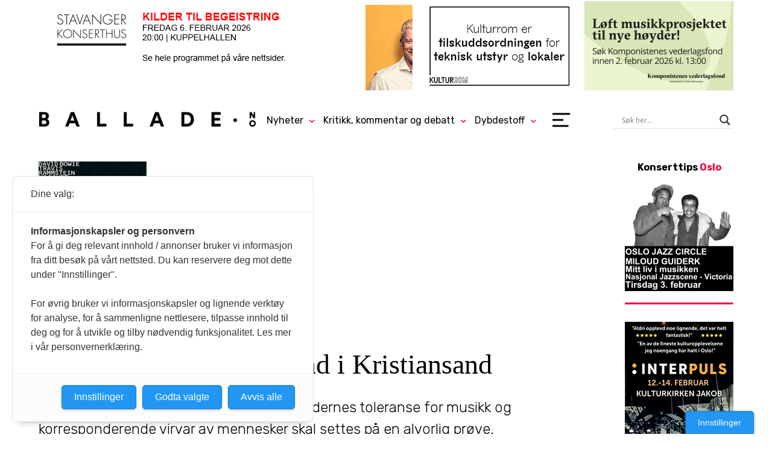

--- FILE ---
content_type: text/html; charset=UTF-8
request_url: https://www.ballade.no/populaermusikk/musikalsk-unntakstilstand-i-kristiansand/
body_size: 26489
content:
<!DOCTYPE html><html lang="nb-NO"><head><meta charset="UTF-8"><meta name="viewport" content="width=device-width, initial-scale=1, minimum-scale=1" /><title>Musikalsk unntakstilstand i Kristiansand &#8226; ballade.no</title><link rel="preconnect" href="https://fonts.googleapis.com"><link rel="preconnect" href="https://fonts.gstatic.com" crossorigin><link href="https://fonts.googleapis.com/css2?family=Rubik:ital,wght@0,300..900;1,300..900&display=swap" rel="stylesheet"><meta name='robots' content='index, follow, max-image-preview:large, max-snippet:-1, max-video-preview:-1' /><style>img:is([sizes="auto" i], [sizes^="auto," i]) { contain-intrinsic-size: 3000px 1500px }</style><meta name="description" content="Det er tid for den uka igjen. Når kristiansandernes toleranse for musikk og korresponderende virvar av mennesker skal settes på en alvorlig prøve. Quartfestivalen. Til konsertene fra 3. til 6. juli er det solgt hele 57.000 billetter mot 53.000 året før. Spilleskjemaet inneholder mot alle odds mye av det som feinschmeckere i de aller fleste musikkleire karakteriserer som kremen av kremen." /><link rel="canonical" href="https://www.ballade.no/populaermusikk/musikalsk-unntakstilstand-i-kristiansand/" /><meta property="og:locale" content="nb_NO" /><meta property="og:type" content="article" /><meta property="og:title" content="Musikalsk unntakstilstand i Kristiansand &#8226; ballade.no" /><meta property="og:description" content="Det er tid for den uka igjen. Når kristiansandernes toleranse for musikk og korresponderende virvar av mennesker skal settes på en alvorlig prøve. Quartfestivalen. Til konsertene fra 3. til 6. juli er det solgt hele 57.000 billetter mot 53.000 året før. Spilleskjemaet inneholder mot alle odds mye av det som feinschmeckere i de aller fleste musikkleire karakteriserer som kremen av kremen." /><meta property="og:url" content="https://www.ballade.no/populaermusikk/musikalsk-unntakstilstand-i-kristiansand/" /><meta property="og:site_name" content="ballade.no" /><meta property="article:publisher" content="https://www.facebook.com/BalladeNO/" /><meta property="article:published_time" content="2002-07-01T10:49:51+00:00" /><meta property="og:image" content="https://www.ballade.no/wp-content/uploads/2002/07/fot2002070112495599803616_quartplakat-2002.jpg" /><meta property="og:image:width" content="179" /><meta property="og:image:height" content="250" /><meta property="og:image:type" content="image/jpeg" /><meta name="author" content="Kai R. Lofthus" /><meta name="twitter:card" content="summary_large_image" /><meta name="twitter:creator" content="@balladeno" /><meta name="twitter:site" content="@balladeno" /><meta name="twitter:label1" content="Skrevet av" /><meta name="twitter:data1" content="Kjetil Moen" /><meta name="twitter:label2" content="Ansl. lesetid" /><meta name="twitter:data2" content="2 minutter" /><meta name="twitter:label3" content="Written by" /><meta name="twitter:data3" content="Kai R. Lofthus" /> <script type="application/ld+json" class="yoast-schema-graph">{"@context":"https://schema.org","@graph":[{"@type":"WebPage","@id":"https://www.ballade.no/populaermusikk/musikalsk-unntakstilstand-i-kristiansand/","url":"https://www.ballade.no/populaermusikk/musikalsk-unntakstilstand-i-kristiansand/","name":"Musikalsk unntakstilstand i Kristiansand &#8226; ballade.no","isPartOf":{"@id":"https://www.ballade.no/#website"},"primaryImageOfPage":{"@id":"https://www.ballade.no/populaermusikk/musikalsk-unntakstilstand-i-kristiansand/#primaryimage"},"image":{"@id":"https://www.ballade.no/populaermusikk/musikalsk-unntakstilstand-i-kristiansand/#primaryimage"},"thumbnailUrl":"https://www.ballade.no/wp-content/uploads/2002/07/fot2002070112495599803616_quartplakat-2002.jpg","datePublished":"2002-07-01T10:49:51+00:00","author":{"@id":"https://www.ballade.no/#/schema/person/e844c960d5db06d625da42fc96e0d3d3"},"description":"Det er tid for den uka igjen. Når kristiansandernes toleranse for musikk og korresponderende virvar av mennesker skal settes på en alvorlig prøve. Quartfestivalen. Til konsertene fra 3. til 6. juli er det solgt hele 57.000 billetter mot 53.000 året før. Spilleskjemaet inneholder mot alle odds mye av det som feinschmeckere i de aller fleste musikkleire karakteriserer som kremen av kremen.","breadcrumb":{"@id":"https://www.ballade.no/populaermusikk/musikalsk-unntakstilstand-i-kristiansand/#breadcrumb"},"inLanguage":"nb-NO","potentialAction":[{"@type":"ReadAction","target":["https://www.ballade.no/populaermusikk/musikalsk-unntakstilstand-i-kristiansand/"]}]},{"@type":"ImageObject","inLanguage":"nb-NO","@id":"https://www.ballade.no/populaermusikk/musikalsk-unntakstilstand-i-kristiansand/#primaryimage","url":"https://www.ballade.no/wp-content/uploads/2002/07/fot2002070112495599803616_quartplakat-2002.jpg","contentUrl":"https://www.ballade.no/wp-content/uploads/2002/07/fot2002070112495599803616_quartplakat-2002.jpg","width":179,"height":250},{"@type":"BreadcrumbList","@id":"https://www.ballade.no/populaermusikk/musikalsk-unntakstilstand-i-kristiansand/#breadcrumb","itemListElement":[{"@type":"ListItem","position":1,"name":"Hjem","item":"https://www.ballade.no/"},{"@type":"ListItem","position":2,"name":"Musikalsk unntakstilstand i Kristiansand"}]},{"@type":"WebSite","@id":"https://www.ballade.no/#website","url":"https://www.ballade.no/","name":"ballade.no","description":"","potentialAction":[{"@type":"SearchAction","target":{"@type":"EntryPoint","urlTemplate":"https://www.ballade.no/?s={search_term_string}"},"query-input":{"@type":"PropertyValueSpecification","valueRequired":true,"valueName":"search_term_string"}}],"inLanguage":"nb-NO"},{"@type":"Person","@id":"https://www.ballade.no/#/schema/person/e844c960d5db06d625da42fc96e0d3d3","name":"Kjetil Moen","image":{"@type":"ImageObject","inLanguage":"nb-NO","@id":"https://www.ballade.no/#/schema/person/image/59ac2f4c8eec71e7683f2ca70a7d3bb8","url":"https://secure.gravatar.com/avatar/b65e7f2a123d5649abfaec593d163eabacee62a275e343ad10c8e5c58b0fd5f0?s=96&d=mm&r=g","contentUrl":"https://secure.gravatar.com/avatar/b65e7f2a123d5649abfaec593d163eabacee62a275e343ad10c8e5c58b0fd5f0?s=96&d=mm&r=g","caption":"Kjetil Moen"},"url":"https://www.ballade.no/author/novakjetil/"}]}</script>  <script type="text/javascript">/*  */
window._wpemojiSettings = {"baseUrl":"https:\/\/s.w.org\/images\/core\/emoji\/16.0.1\/72x72\/","ext":".png","svgUrl":"https:\/\/s.w.org\/images\/core\/emoji\/16.0.1\/svg\/","svgExt":".svg","source":{"concatemoji":"https:\/\/www.ballade.no\/wp-includes\/js\/wp-emoji-release.min.js?ver=6.8.3"}};
/*! This file is auto-generated */
!function(s,n){var o,i,e;function c(e){try{var t={supportTests:e,timestamp:(new Date).valueOf()};sessionStorage.setItem(o,JSON.stringify(t))}catch(e){}}function p(e,t,n){e.clearRect(0,0,e.canvas.width,e.canvas.height),e.fillText(t,0,0);var t=new Uint32Array(e.getImageData(0,0,e.canvas.width,e.canvas.height).data),a=(e.clearRect(0,0,e.canvas.width,e.canvas.height),e.fillText(n,0,0),new Uint32Array(e.getImageData(0,0,e.canvas.width,e.canvas.height).data));return t.every(function(e,t){return e===a[t]})}function u(e,t){e.clearRect(0,0,e.canvas.width,e.canvas.height),e.fillText(t,0,0);for(var n=e.getImageData(16,16,1,1),a=0;a<n.data.length;a++)if(0!==n.data[a])return!1;return!0}function f(e,t,n,a){switch(t){case"flag":return n(e,"\ud83c\udff3\ufe0f\u200d\u26a7\ufe0f","\ud83c\udff3\ufe0f\u200b\u26a7\ufe0f")?!1:!n(e,"\ud83c\udde8\ud83c\uddf6","\ud83c\udde8\u200b\ud83c\uddf6")&&!n(e,"\ud83c\udff4\udb40\udc67\udb40\udc62\udb40\udc65\udb40\udc6e\udb40\udc67\udb40\udc7f","\ud83c\udff4\u200b\udb40\udc67\u200b\udb40\udc62\u200b\udb40\udc65\u200b\udb40\udc6e\u200b\udb40\udc67\u200b\udb40\udc7f");case"emoji":return!a(e,"\ud83e\udedf")}return!1}function g(e,t,n,a){var r="undefined"!=typeof WorkerGlobalScope&&self instanceof WorkerGlobalScope?new OffscreenCanvas(300,150):s.createElement("canvas"),o=r.getContext("2d",{willReadFrequently:!0}),i=(o.textBaseline="top",o.font="600 32px Arial",{});return e.forEach(function(e){i[e]=t(o,e,n,a)}),i}function t(e){var t=s.createElement("script");t.src=e,t.defer=!0,s.head.appendChild(t)}"undefined"!=typeof Promise&&(o="wpEmojiSettingsSupports",i=["flag","emoji"],n.supports={everything:!0,everythingExceptFlag:!0},e=new Promise(function(e){s.addEventListener("DOMContentLoaded",e,{once:!0})}),new Promise(function(t){var n=function(){try{var e=JSON.parse(sessionStorage.getItem(o));if("object"==typeof e&&"number"==typeof e.timestamp&&(new Date).valueOf()<e.timestamp+604800&&"object"==typeof e.supportTests)return e.supportTests}catch(e){}return null}();if(!n){if("undefined"!=typeof Worker&&"undefined"!=typeof OffscreenCanvas&&"undefined"!=typeof URL&&URL.createObjectURL&&"undefined"!=typeof Blob)try{var e="postMessage("+g.toString()+"("+[JSON.stringify(i),f.toString(),p.toString(),u.toString()].join(",")+"));",a=new Blob([e],{type:"text/javascript"}),r=new Worker(URL.createObjectURL(a),{name:"wpTestEmojiSupports"});return void(r.onmessage=function(e){c(n=e.data),r.terminate(),t(n)})}catch(e){}c(n=g(i,f,p,u))}t(n)}).then(function(e){for(var t in e)n.supports[t]=e[t],n.supports.everything=n.supports.everything&&n.supports[t],"flag"!==t&&(n.supports.everythingExceptFlag=n.supports.everythingExceptFlag&&n.supports[t]);n.supports.everythingExceptFlag=n.supports.everythingExceptFlag&&!n.supports.flag,n.DOMReady=!1,n.readyCallback=function(){n.DOMReady=!0}}).then(function(){return e}).then(function(){var e;n.supports.everything||(n.readyCallback(),(e=n.source||{}).concatemoji?t(e.concatemoji):e.wpemoji&&e.twemoji&&(t(e.twemoji),t(e.wpemoji)))}))}((window,document),window._wpemojiSettings);
/*  */</script> <style id='wp-emoji-styles-inline-css' type='text/css'>img.wp-smiley, img.emoji {
		display: inline !important;
		border: none !important;
		box-shadow: none !important;
		height: 1em !important;
		width: 1em !important;
		margin: 0 0.07em !important;
		vertical-align: -0.1em !important;
		background: none !important;
		padding: 0 !important;
	}</style><link data-optimized="1" rel='stylesheet' id='wp-block-library-css' href='https://www.ballade.no/wp-content/litespeed/css/1de5eb7f14ffa0cf7c20b6841b4f8191.css?ver=49e82' type='text/css' media='all' /><style id='classic-theme-styles-inline-css' type='text/css'>/*! This file is auto-generated */
.wp-block-button__link{color:#fff;background-color:#32373c;border-radius:9999px;box-shadow:none;text-decoration:none;padding:calc(.667em + 2px) calc(1.333em + 2px);font-size:1.125em}.wp-block-file__button{background:#32373c;color:#fff;text-decoration:none}</style><style id='co-authors-plus-coauthors-style-inline-css' type='text/css'>.wp-block-co-authors-plus-coauthors.is-layout-flow [class*=wp-block-co-authors-plus]{display:inline}</style><style id='co-authors-plus-avatar-style-inline-css' type='text/css'>.wp-block-co-authors-plus-avatar :where(img){height:auto;max-width:100%;vertical-align:bottom}.wp-block-co-authors-plus-coauthors.is-layout-flow .wp-block-co-authors-plus-avatar :where(img){vertical-align:middle}.wp-block-co-authors-plus-avatar:is(.alignleft,.alignright){display:table}.wp-block-co-authors-plus-avatar.aligncenter{display:table;margin-inline:auto}</style><style id='co-authors-plus-image-style-inline-css' type='text/css'>.wp-block-co-authors-plus-image{margin-bottom:0}.wp-block-co-authors-plus-image :where(img){height:auto;max-width:100%;vertical-align:bottom}.wp-block-co-authors-plus-coauthors.is-layout-flow .wp-block-co-authors-plus-image :where(img){vertical-align:middle}.wp-block-co-authors-plus-image:is(.alignfull,.alignwide) :where(img){width:100%}.wp-block-co-authors-plus-image:is(.alignleft,.alignright){display:table}.wp-block-co-authors-plus-image.aligncenter{display:table;margin-inline:auto}</style><style id='global-styles-inline-css' type='text/css'>:root{--wp--preset--aspect-ratio--square: 1;--wp--preset--aspect-ratio--4-3: 4/3;--wp--preset--aspect-ratio--3-4: 3/4;--wp--preset--aspect-ratio--3-2: 3/2;--wp--preset--aspect-ratio--2-3: 2/3;--wp--preset--aspect-ratio--16-9: 16/9;--wp--preset--aspect-ratio--9-16: 9/16;--wp--preset--color--black: #000000;--wp--preset--color--cyan-bluish-gray: #abb8c3;--wp--preset--color--white: #ffffff;--wp--preset--color--pale-pink: #f78da7;--wp--preset--color--vivid-red: #cf2e2e;--wp--preset--color--luminous-vivid-orange: #ff6900;--wp--preset--color--luminous-vivid-amber: #fcb900;--wp--preset--color--light-green-cyan: #7bdcb5;--wp--preset--color--vivid-green-cyan: #00d084;--wp--preset--color--pale-cyan-blue: #8ed1fc;--wp--preset--color--vivid-cyan-blue: #0693e3;--wp--preset--color--vivid-purple: #9b51e0;--wp--preset--gradient--vivid-cyan-blue-to-vivid-purple: linear-gradient(135deg,rgba(6,147,227,1) 0%,rgb(155,81,224) 100%);--wp--preset--gradient--light-green-cyan-to-vivid-green-cyan: linear-gradient(135deg,rgb(122,220,180) 0%,rgb(0,208,130) 100%);--wp--preset--gradient--luminous-vivid-amber-to-luminous-vivid-orange: linear-gradient(135deg,rgba(252,185,0,1) 0%,rgba(255,105,0,1) 100%);--wp--preset--gradient--luminous-vivid-orange-to-vivid-red: linear-gradient(135deg,rgba(255,105,0,1) 0%,rgb(207,46,46) 100%);--wp--preset--gradient--very-light-gray-to-cyan-bluish-gray: linear-gradient(135deg,rgb(238,238,238) 0%,rgb(169,184,195) 100%);--wp--preset--gradient--cool-to-warm-spectrum: linear-gradient(135deg,rgb(74,234,220) 0%,rgb(151,120,209) 20%,rgb(207,42,186) 40%,rgb(238,44,130) 60%,rgb(251,105,98) 80%,rgb(254,248,76) 100%);--wp--preset--gradient--blush-light-purple: linear-gradient(135deg,rgb(255,206,236) 0%,rgb(152,150,240) 100%);--wp--preset--gradient--blush-bordeaux: linear-gradient(135deg,rgb(254,205,165) 0%,rgb(254,45,45) 50%,rgb(107,0,62) 100%);--wp--preset--gradient--luminous-dusk: linear-gradient(135deg,rgb(255,203,112) 0%,rgb(199,81,192) 50%,rgb(65,88,208) 100%);--wp--preset--gradient--pale-ocean: linear-gradient(135deg,rgb(255,245,203) 0%,rgb(182,227,212) 50%,rgb(51,167,181) 100%);--wp--preset--gradient--electric-grass: linear-gradient(135deg,rgb(202,248,128) 0%,rgb(113,206,126) 100%);--wp--preset--gradient--midnight: linear-gradient(135deg,rgb(2,3,129) 0%,rgb(40,116,252) 100%);--wp--preset--font-size--small: 13px;--wp--preset--font-size--medium: 20px;--wp--preset--font-size--large: 36px;--wp--preset--font-size--x-large: 42px;--wp--preset--spacing--20: 0.44rem;--wp--preset--spacing--30: 0.67rem;--wp--preset--spacing--40: 1rem;--wp--preset--spacing--50: 1.5rem;--wp--preset--spacing--60: 2.25rem;--wp--preset--spacing--70: 3.38rem;--wp--preset--spacing--80: 5.06rem;--wp--preset--shadow--natural: 6px 6px 9px rgba(0, 0, 0, 0.2);--wp--preset--shadow--deep: 12px 12px 50px rgba(0, 0, 0, 0.4);--wp--preset--shadow--sharp: 6px 6px 0px rgba(0, 0, 0, 0.2);--wp--preset--shadow--outlined: 6px 6px 0px -3px rgba(255, 255, 255, 1), 6px 6px rgba(0, 0, 0, 1);--wp--preset--shadow--crisp: 6px 6px 0px rgba(0, 0, 0, 1);}:where(.is-layout-flex){gap: 0.5em;}:where(.is-layout-grid){gap: 0.5em;}body .is-layout-flex{display: flex;}.is-layout-flex{flex-wrap: wrap;align-items: center;}.is-layout-flex > :is(*, div){margin: 0;}body .is-layout-grid{display: grid;}.is-layout-grid > :is(*, div){margin: 0;}:where(.wp-block-columns.is-layout-flex){gap: 2em;}:where(.wp-block-columns.is-layout-grid){gap: 2em;}:where(.wp-block-post-template.is-layout-flex){gap: 1.25em;}:where(.wp-block-post-template.is-layout-grid){gap: 1.25em;}.has-black-color{color: var(--wp--preset--color--black) !important;}.has-cyan-bluish-gray-color{color: var(--wp--preset--color--cyan-bluish-gray) !important;}.has-white-color{color: var(--wp--preset--color--white) !important;}.has-pale-pink-color{color: var(--wp--preset--color--pale-pink) !important;}.has-vivid-red-color{color: var(--wp--preset--color--vivid-red) !important;}.has-luminous-vivid-orange-color{color: var(--wp--preset--color--luminous-vivid-orange) !important;}.has-luminous-vivid-amber-color{color: var(--wp--preset--color--luminous-vivid-amber) !important;}.has-light-green-cyan-color{color: var(--wp--preset--color--light-green-cyan) !important;}.has-vivid-green-cyan-color{color: var(--wp--preset--color--vivid-green-cyan) !important;}.has-pale-cyan-blue-color{color: var(--wp--preset--color--pale-cyan-blue) !important;}.has-vivid-cyan-blue-color{color: var(--wp--preset--color--vivid-cyan-blue) !important;}.has-vivid-purple-color{color: var(--wp--preset--color--vivid-purple) !important;}.has-black-background-color{background-color: var(--wp--preset--color--black) !important;}.has-cyan-bluish-gray-background-color{background-color: var(--wp--preset--color--cyan-bluish-gray) !important;}.has-white-background-color{background-color: var(--wp--preset--color--white) !important;}.has-pale-pink-background-color{background-color: var(--wp--preset--color--pale-pink) !important;}.has-vivid-red-background-color{background-color: var(--wp--preset--color--vivid-red) !important;}.has-luminous-vivid-orange-background-color{background-color: var(--wp--preset--color--luminous-vivid-orange) !important;}.has-luminous-vivid-amber-background-color{background-color: var(--wp--preset--color--luminous-vivid-amber) !important;}.has-light-green-cyan-background-color{background-color: var(--wp--preset--color--light-green-cyan) !important;}.has-vivid-green-cyan-background-color{background-color: var(--wp--preset--color--vivid-green-cyan) !important;}.has-pale-cyan-blue-background-color{background-color: var(--wp--preset--color--pale-cyan-blue) !important;}.has-vivid-cyan-blue-background-color{background-color: var(--wp--preset--color--vivid-cyan-blue) !important;}.has-vivid-purple-background-color{background-color: var(--wp--preset--color--vivid-purple) !important;}.has-black-border-color{border-color: var(--wp--preset--color--black) !important;}.has-cyan-bluish-gray-border-color{border-color: var(--wp--preset--color--cyan-bluish-gray) !important;}.has-white-border-color{border-color: var(--wp--preset--color--white) !important;}.has-pale-pink-border-color{border-color: var(--wp--preset--color--pale-pink) !important;}.has-vivid-red-border-color{border-color: var(--wp--preset--color--vivid-red) !important;}.has-luminous-vivid-orange-border-color{border-color: var(--wp--preset--color--luminous-vivid-orange) !important;}.has-luminous-vivid-amber-border-color{border-color: var(--wp--preset--color--luminous-vivid-amber) !important;}.has-light-green-cyan-border-color{border-color: var(--wp--preset--color--light-green-cyan) !important;}.has-vivid-green-cyan-border-color{border-color: var(--wp--preset--color--vivid-green-cyan) !important;}.has-pale-cyan-blue-border-color{border-color: var(--wp--preset--color--pale-cyan-blue) !important;}.has-vivid-cyan-blue-border-color{border-color: var(--wp--preset--color--vivid-cyan-blue) !important;}.has-vivid-purple-border-color{border-color: var(--wp--preset--color--vivid-purple) !important;}.has-vivid-cyan-blue-to-vivid-purple-gradient-background{background: var(--wp--preset--gradient--vivid-cyan-blue-to-vivid-purple) !important;}.has-light-green-cyan-to-vivid-green-cyan-gradient-background{background: var(--wp--preset--gradient--light-green-cyan-to-vivid-green-cyan) !important;}.has-luminous-vivid-amber-to-luminous-vivid-orange-gradient-background{background: var(--wp--preset--gradient--luminous-vivid-amber-to-luminous-vivid-orange) !important;}.has-luminous-vivid-orange-to-vivid-red-gradient-background{background: var(--wp--preset--gradient--luminous-vivid-orange-to-vivid-red) !important;}.has-very-light-gray-to-cyan-bluish-gray-gradient-background{background: var(--wp--preset--gradient--very-light-gray-to-cyan-bluish-gray) !important;}.has-cool-to-warm-spectrum-gradient-background{background: var(--wp--preset--gradient--cool-to-warm-spectrum) !important;}.has-blush-light-purple-gradient-background{background: var(--wp--preset--gradient--blush-light-purple) !important;}.has-blush-bordeaux-gradient-background{background: var(--wp--preset--gradient--blush-bordeaux) !important;}.has-luminous-dusk-gradient-background{background: var(--wp--preset--gradient--luminous-dusk) !important;}.has-pale-ocean-gradient-background{background: var(--wp--preset--gradient--pale-ocean) !important;}.has-electric-grass-gradient-background{background: var(--wp--preset--gradient--electric-grass) !important;}.has-midnight-gradient-background{background: var(--wp--preset--gradient--midnight) !important;}.has-small-font-size{font-size: var(--wp--preset--font-size--small) !important;}.has-medium-font-size{font-size: var(--wp--preset--font-size--medium) !important;}.has-large-font-size{font-size: var(--wp--preset--font-size--large) !important;}.has-x-large-font-size{font-size: var(--wp--preset--font-size--x-large) !important;}
:where(.wp-block-post-template.is-layout-flex){gap: 1.25em;}:where(.wp-block-post-template.is-layout-grid){gap: 1.25em;}
:where(.wp-block-columns.is-layout-flex){gap: 2em;}:where(.wp-block-columns.is-layout-grid){gap: 2em;}
:root :where(.wp-block-pullquote){font-size: 1.5em;line-height: 1.6;}</style><link data-optimized="1" rel='stylesheet' id='wpfc-css' href='https://www.ballade.no/wp-content/litespeed/css/a4a1734a846946f06e0a1ae27a766733.css?ver=e1e4a' type='text/css' media='all' /><link data-optimized="1" rel='stylesheet' id='kbp_style-css' href='https://www.ballade.no/wp-content/litespeed/css/171309e140abef7fe4a2fd72794ca9b4.css?ver=63d5e' type='text/css' media='all' /><link data-optimized="1" rel='stylesheet' id='mychildtheme-style-css' href='https://www.ballade.no/wp-content/litespeed/css/789095699ac41960845ff218ae76d40e.css?ver=30048' type='text/css' media='all' /><link data-optimized="1" rel='stylesheet' id='wpdreams-asl-basic-css' href='https://www.ballade.no/wp-content/litespeed/css/bbf4fa939d8b778de00ba2dcba1ab6c3.css?ver=7a786' type='text/css' media='all' /><style id='wpdreams-asl-basic-inline-css' type='text/css'>div[id*='ajaxsearchlitesettings'].searchsettings .asl_option_inner label {
						font-size: 0px !important;
						color: rgba(0, 0, 0, 0);
					}
					div[id*='ajaxsearchlitesettings'].searchsettings .asl_option_inner label:after {
						font-size: 11px !important;
						position: absolute;
						top: 0;
						left: 0;
						z-index: 1;
					}
					.asl_w_container {
						width: 100%;
						margin: 0px 0px 0px 0px;
						min-width: 200px;
					}
					div[id*='ajaxsearchlite'].asl_m {
						width: 100%;
					}
					div[id*='ajaxsearchliteres'].wpdreams_asl_results div.resdrg span.highlighted {
						font-weight: bold;
						color: rgba(217, 49, 43, 1);
						background-color: rgba(238, 238, 238, 1);
					}
					div[id*='ajaxsearchliteres'].wpdreams_asl_results .results img.asl_image {
						width: 70px;
						height: 70px;
						object-fit: cover;
					}
					div[id*='ajaxsearchlite'].asl_r .results {
						max-height: none;
					}
					div[id*='ajaxsearchlite'].asl_r {
						position: absolute;
					}
				
						div.asl_r.asl_w.vertical .results .item::after {
							display: block;
							position: absolute;
							bottom: 0;
							content: '';
							height: 1px;
							width: 100%;
							background: #D8D8D8;
						}
						div.asl_r.asl_w.vertical .results .item.asl_last_item::after {
							display: none;
						}</style><link data-optimized="1" rel='stylesheet' id='wpdreams-asl-instance-css' href='https://www.ballade.no/wp-content/litespeed/css/49abd6bacba240efd451d3ce9f2e3d3b.css?ver=46152' type='text/css' media='all' /><link data-optimized="1" rel='stylesheet' id='tablepress-default-css' href='https://www.ballade.no/wp-content/litespeed/css/68d2656f159e4dbcd01be3f500c5b1b3.css?ver=316ff' type='text/css' media='all' /><link data-optimized="1" rel='stylesheet' id='author_recommended_posts-public-css' href='https://www.ballade.no/wp-content/litespeed/css/ac67825ac5bb8863f0a3f15ca81d941e.css?ver=35b7c' type='text/css' media='screen' /> <script type="text/javascript" src="https://www.ballade.no/wp-includes/js/jquery/jquery.min.js?ver=3.7.1" id="jquery-core-js"></script> <script type="text/javascript" src="https://www.ballade.no/wp-includes/js/jquery/jquery-migrate.min.js?ver=3.4.1" id="jquery-migrate-js"></script> <script type="text/javascript" src="https://www.ballade.no/wp-content/plugins/gs-facebook-comments/public/js/wpfc-public.js?ver=1.7.5" id="wpfc-js"></script> <link rel="https://api.w.org/" href="https://www.ballade.no/wp-json/" /><link rel="alternate" title="JSON" type="application/json" href="https://www.ballade.no/wp-json/wp/v2/posts/57484" /><link rel="EditURI" type="application/rsd+xml" title="RSD" href="https://www.ballade.no/xmlrpc.php?rsd" /><meta name="generator" content="WordPress 6.8.3" /><link rel='shortlink' href='https://www.ballade.no/?p=57484' /><link rel="alternate" title="oEmbed (JSON)" type="application/json+oembed" href="https://www.ballade.no/wp-json/oembed/1.0/embed?url=https%3A%2F%2Fwww.ballade.no%2Fpopulaermusikk%2Fmusikalsk-unntakstilstand-i-kristiansand%2F" /><link rel="alternate" title="oEmbed (XML)" type="text/xml+oembed" href="https://www.ballade.no/wp-json/oembed/1.0/embed?url=https%3A%2F%2Fwww.ballade.no%2Fpopulaermusikk%2Fmusikalsk-unntakstilstand-i-kristiansand%2F&#038;format=xml" /><style type="text/css" media="screen">.g { margin:0px; padding:0px; overflow:hidden; line-height:1; zoom:1; }
	.g img { height:auto; }
	.g-col { position:relative; float:left; }
	.g-col:first-child { margin-left: 0; }
	.g-col:last-child { margin-right: 0; }
	.g-wall { display:block; position:fixed; left:0; top:0; width:100%; height:100%; z-index:-1; }
	.woocommerce-page .g, .bbpress-wrapper .g { margin: 20px auto; clear:both; }
	.g-1 { margin:0px;  float:right; clear:right; }
	.g-3 { margin:0px 0px 0px 0px; width:100%; max-width:768px; height:100%; max-height:150px; }
	.g-4 { margin:0px 0px 0px 0px; width:100%; max-width:250px; height:100%; max-height:150px; float:right; clear:right; }
	.g-5 { margin:0px 0px 0px 0px; width:100%; max-width:250px; height:100%; max-height:150px; float:right; clear:right; }
	.g-6 { margin:0px 0px 0px 0px; width:100%; max-width:180px; height:100%; max-height:500px; float:right; clear:right; }
	.g-7 { min-width:0px; max-width:180px; float:right; clear:right; }
	.b-7 { margin:0px; }
	.g-8 {  width:100%; max-width:320px;  height:100%; max-height:200px; margin: 0 auto; }
	.g-9 { margin:0px 0px 0px 0px; width:100%; max-width:768px; height:100%; max-height:150px; }
	.g-10 { margin:0px 0px 0px 0px; width:100%; max-width:320px; height:auto; }
	.g-11 { margin:0px 0px 0px 0px; width:100%; max-width:980px; height:100%; max-height:300px; }
	.g-12 { margin:0px 0px 0px 0px; width:100%; max-width:180px; height:100%; max-height:500px; float:right; clear:right; }
	.g-13 { margin:0px 0px 0px 0px; width:100%; max-width:180px; height:100%; max-height:500px; }
	.g-14 { margin:0px 0px 0px 0px; width:100%; max-width:180px; height:100%; max-height:500px; }
	.g-15 { margin:0px 0px 0px 0px; width:100%; max-width:180px; height:100%; max-height:500px; }
	@media only screen and (max-width: 480px) {
		.g-col, .g-dyn, .g-single { width:100%; margin-left:0; margin-right:0; }
		.woocommerce-page .g, .bbpress-wrapper .g { margin: 10px auto; }
	}</style><meta property="fb:app_id" content="224150838900149" /> <script>(function(w,d,s,l,i){w[l]=w[l]||[];w[l].push({'gtm.start':
new Date().getTime(),event:'gtm.js'});var f=d.getElementsByTagName(s)[0],
j=d.createElement(s),dl=l!='dataLayer'?'&l='+l:'';j.async=true;j.src=
'https://www.googletagmanager.com/gtm.js?id='+i+dl;f.parentNode.insertBefore(j,f);
})(window,document,'script','dataLayer','GTM-THP5QB5');</script>  <script>(function(w,d,e,u,f,l,n){w[f]=w[f]||function(){(w[f].q=w[f].q||[])
    .push(arguments);},l=d.createElement(e),l.async=1,l.src=u,
    n=d.getElementsByTagName(e)[0],n.parentNode.insertBefore(l,n);})
    (window,document,'script','https://assets.mailerlite.com/js/universal.js','ml');
    ml('account', '440384');</script> <link rel="stylesheet" href="https://use.fontawesome.com/releases/v5.15.0/css/all.css" integrity="sha384-OLYO0LymqQ+uHXELyx93kblK5YIS3B2ZfLGBmsJaUyor7CpMTBsahDHByqSuWW+q" crossorigin="anonymous"><link rel="preconnect" href="https://fonts.gstatic.com" crossorigin /><link rel="preload" as="style" href="//fonts.googleapis.com/css?family=Open+Sans&display=swap" /><link rel="stylesheet" href="//fonts.googleapis.com/css?family=Open+Sans&display=swap" media="all" /><link rel="icon" href="https://www.ballade.no/wp-content/uploads/2020/03/favicon.ico" sizes="32x32" /><link rel="icon" href="https://www.ballade.no/wp-content/uploads/2020/03/favicon.ico" sizes="192x192" /><link rel="apple-touch-icon" href="https://www.ballade.no/wp-content/uploads/2020/03/favicon.ico" /><meta name="msapplication-TileImage" content="https://www.ballade.no/wp-content/uploads/2020/03/favicon.ico" /></head><body class="wp-singular post-template-default single single-post postid-57484 single-format-standard wp-theme-kmn-twentyfive"><header class="site-header"><div class="full-cont treraderstopp"><div class="g g-3"><div class="g-dyn a-1147 c-1"><a class="gofollow" data-track="MTE0NywzLDEsNjA=" href="https://www.stavanger-konserthus.no/program/" target="_blank"><img data-lazyloaded="1" src="[data-uri]" data-src="https://www.ballade.no/wp-content/uploads/2026/01/nr1_skh.gif" /><noscript><img src="https://www.ballade.no/wp-content/uploads/2026/01/nr1_skh.gif" /></noscript></a></div></div><div class="g g-4"><div class="g-dyn a-1145 c-1"><a class="gofollow" data-track="MTE0NSw0LDEsNjA=" href="http://www.kulturrom.no/" target="_blank"><img data-lazyloaded="1" src="[data-uri]" data-src="https://www.ballade.no/wp-content/uploads/2026/01/Kulturrom-feb-25.gif" /><noscript><img src="https://www.ballade.no/wp-content/uploads/2026/01/Kulturrom-feb-25.gif" /></noscript></a></div><div class="g-dyn a-1144 c-2"><a class="gofollow" data-track="MTE0NCw0LDEsNjA=" href="https://interpuls.no/program" target="_blank"><img data-lazyloaded="1" src="[data-uri]" data-src="https://www.ballade.no/wp-content/uploads/2026/01/interpulstoppknapp.gif" /><noscript><img src="https://www.ballade.no/wp-content/uploads/2026/01/interpulstoppknapp.gif" /></noscript></a></div><div class="g-dyn a-1037 c-3"><a class="gofollow" data-track="MTAzNyw0LDEsNjA=" href="https://aktivitetsmidler.no/" target="_blank"><img data-lazyloaded="1" src="[data-uri]" data-src="https://www.ballade.no/wp-content/uploads/2022/09/Annonse2022-250150Ny-1.png" /><noscript><img src="https://www.ballade.no/wp-content/uploads/2022/09/Annonse2022-250150Ny-1.png" /></noscript></a></div></div><div class="g g-5"><div class="g-dyn a-1141 c-1"><a class="gofollow" data-track="MTE0MSw1LDEsNjA=" href="https://www.musikkfondene.no/fondene/komponistenes-vederlagsfond/" target="_blank"><img data-lazyloaded="1" src="[data-uri]" data-src="https://www.ballade.no/wp-content/uploads/2026/01/V26-Komponistenes-vederlagsfond.png" /><noscript><img src="https://www.ballade.no/wp-content/uploads/2026/01/V26-Komponistenes-vederlagsfond.png" /></noscript></a></div><div class="g-dyn a-461 c-2"><a class="gofollow" data-track="NDYxLDUsMSw2MA==" href="https://creokultur.no/medlemskapicreo/" target="_blank"><img data-lazyloaded="1" src="[data-uri]" data-src="https://www.ballade.no/wp-content/uploads/2025/02/creo250.gif" /><noscript><img src="https://www.ballade.no/wp-content/uploads/2025/02/creo250.gif" /></noscript></a></div></div></div><div class="full-cont menu-section mobile-menu-section" id="smallHeader">
<img data-lazyloaded="1" src="[data-uri]" class="menu-icon" data-src="https://www.ballade.no/wp-content/themes/kmn-twentyfive/assets/svg/burger-nav.svg" alt="Menu icon" id="hamSmall" /><noscript><img class="menu-icon" src="https://www.ballade.no/wp-content/themes/kmn-twentyfive/assets/svg/burger-nav.svg" alt="Menu icon" id="hamSmall" /></noscript><div class="logo"><a href="https://www.ballade.no"><img data-lazyloaded="1" src="[data-uri]" class="site-logo" data-src="https://www.ballade.no/wp-content/themes/kmn-twentyfive/assets/png/logo_cut.png" alt="Site logo" /><noscript><img class="site-logo" src="https://www.ballade.no/wp-content/themes/kmn-twentyfive/assets/png/logo_cut.png" alt="Site logo" /></noscript></a></div><div class="bal-search-mobile"><a href="https://www.ballade.no/sok"><i class="fas fa-search"></i></a></div></div><div class="full-cont menu-section" id="bigHeader"><div class="logo"><a href="https://www.ballade.no"><img data-lazyloaded="1" src="[data-uri]" class="site-logo" data-src="https://www.ballade.no/wp-content/themes/kmn-twentyfive/assets/png/logo_cut.png" alt="Site logo" /><noscript><img class="site-logo" src="https://www.ballade.no/wp-content/themes/kmn-twentyfive/assets/png/logo_cut.png" alt="Site logo" /></noscript></a></div><div class="menu"><div class="dropdown dropdown-135276"><a class="135276" href="https://www.ballade.no/type/nyhet/">Nyheter</a><i class="fas fa-chevron-down"></i><div class="dropdown-content"><a class="185774" href="https://www.ballade.no/festivalguide/">Festivalguide</a><a class="135437" href="https://www.ballade.no/type/nyhet/aktuelt/">Aktuelt</a><a class="135438" href="https://www.ballade.no/type/nyhet/notert/">Notert</a><a class="185455" href="https://www.ballade.no/type/serier/">Serier</a><a class="135435" href="https://www.ballade.no/type/nyhet/ballade-video/">Ballade video</a><a class="135436" href="https://www.ballade.no/type/nyhet/ballade-radio/">Ballade radio</a><a class="185456" href="https://www.ballade.no/alle-saker/">Arkiv</a></div></div><div class="dropdown dropdown-135275"><a class="135275" href="https://www.ballade.no/type/kritikk-kommentar-og-debatt/">Kritikk, kommentar og debatt</a><i class="fas fa-chevron-down"></i><div class="dropdown-content"><a class="135277" href="https://www.ballade.no/type/kritikk-kommentar-og-debatt/anmeldelse/">Anmeldelse</a><a class="135278" href="https://www.ballade.no/type/kritikk-kommentar-og-debatt/essay/">Essay</a><a class="135279" href="https://www.ballade.no/type/kritikk-kommentar-og-debatt/innlegg/">Innlegg</a><a class="135280" href="https://www.ballade.no/type/kritikk-kommentar-og-debatt/kommentar/">Kommentar</a><a class="135281" href="https://www.ballade.no/type/kritikk-kommentar-og-debatt/kronikk/">Kronikk</a></div></div><div class="dropdown dropdown-135274"><a class="135274" href="https://www.ballade.no/type/dybde/">Dybdestoff</a><i class="fas fa-chevron-down"></i><div class="dropdown-content"><a class="135283" href="https://www.ballade.no/type/dybde/intervju/">Intervju</a><a class="135282" href="https://www.ballade.no/type/dybde/reportasje/">Reportasje</a></div></div></div>
<img data-lazyloaded="1" src="[data-uri]" class="menu-icon" data-src="https://www.ballade.no/wp-content/themes/kmn-twentyfive/assets/svg/burger-nav.svg" alt="Menu icon" id="hamBig" /><noscript><img class="menu-icon" src="https://www.ballade.no/wp-content/themes/kmn-twentyfive/assets/svg/burger-nav.svg" alt="Menu icon" id="hamBig" /></noscript><div class="bal-search"><div class="asl_w_container asl_w_container_1" data-id="1" data-instance="1"><div id='ajaxsearchlite1'
data-id="1"
data-instance="1"
class="asl_w asl_m asl_m_1 asl_m_1_1"><div class="probox"><div class='prosettings' style='display:none;' data-opened=0><div class='innericon'>
<svg version="1.1" xmlns="http://www.w3.org/2000/svg" xmlns:xlink="http://www.w3.org/1999/xlink" x="0px" y="0px" width="22" height="22" viewBox="0 0 512 512" enable-background="new 0 0 512 512" xml:space="preserve">
<polygon transform = "rotate(90 256 256)" points="142.332,104.886 197.48,50 402.5,256 197.48,462 142.332,407.113 292.727,256 "/>
</svg></div></div><div class='proinput'><form role="search" action='#' autocomplete="off"
aria-label="Search form">
<input aria-label="Search input"
type='search' class='orig'
tabindex="0"
name='phrase'
placeholder='Søk her...'
value=''
autocomplete="off"/>
<input aria-label="Search autocomplete"
type='text'
class='autocomplete'
tabindex="-1"
name='phrase'
value=''
autocomplete="off" disabled/>
<input type='submit' value="Start search" style='width:0; height: 0; visibility: hidden;'></form></div>
<button class='promagnifier' tabindex="0" aria-label="Search magnifier">
<span class='innericon' style="display:block;">
<svg version="1.1" xmlns="http://www.w3.org/2000/svg" xmlns:xlink="http://www.w3.org/1999/xlink" x="0px" y="0px" width="22" height="22" viewBox="0 0 512 512" enable-background="new 0 0 512 512" xml:space="preserve">
<path d="M460.355,421.59L353.844,315.078c20.041-27.553,31.885-61.437,31.885-98.037
C385.729,124.934,310.793,50,218.686,50C126.58,50,51.645,124.934,51.645,217.041c0,92.106,74.936,167.041,167.041,167.041
c34.912,0,67.352-10.773,94.184-29.158L419.945,462L460.355,421.59z M100.631,217.041c0-65.096,52.959-118.056,118.055-118.056
c65.098,0,118.057,52.959,118.057,118.056c0,65.096-52.959,118.056-118.057,118.056C153.59,335.097,100.631,282.137,100.631,217.041
z"/>
</svg>
</span>
</button><div class='proloading'><div class="asl_loader"><div class="asl_loader-inner asl_simple-circle"></div></div></div><div class='proclose'>
<svg version="1.1" xmlns="http://www.w3.org/2000/svg" xmlns:xlink="http://www.w3.org/1999/xlink" x="0px"
y="0px"
width="12" height="12" viewBox="0 0 512 512" enable-background="new 0 0 512 512"
xml:space="preserve">
<polygon points="438.393,374.595 319.757,255.977 438.378,137.348 374.595,73.607 255.995,192.225 137.375,73.622 73.607,137.352 192.246,255.983 73.622,374.625 137.352,438.393 256.002,319.734 374.652,438.378 "/>
</svg></div></div></div><div class='asl_data_container' style="display:none !important;"><div class="asl_init_data wpdreams_asl_data_ct"
style="display:none !important;"
id="asl_init_id_1"
data-asl-id="1"
data-asl-instance="1"
data-settings="{&quot;homeurl&quot;:&quot;https:\/\/www.ballade.no\/&quot;,&quot;resultstype&quot;:&quot;vertical&quot;,&quot;resultsposition&quot;:&quot;hover&quot;,&quot;itemscount&quot;:4,&quot;charcount&quot;:0,&quot;highlight&quot;:false,&quot;highlightWholewords&quot;:true,&quot;singleHighlight&quot;:false,&quot;scrollToResults&quot;:{&quot;enabled&quot;:false,&quot;offset&quot;:0},&quot;resultareaclickable&quot;:1,&quot;autocomplete&quot;:{&quot;enabled&quot;:true,&quot;lang&quot;:&quot;en&quot;,&quot;trigger_charcount&quot;:0},&quot;mobile&quot;:{&quot;menu_selector&quot;:&quot;#menu-toggle&quot;},&quot;trigger&quot;:{&quot;click&quot;:&quot;results_page&quot;,&quot;click_location&quot;:&quot;same&quot;,&quot;update_href&quot;:false,&quot;return&quot;:&quot;results_page&quot;,&quot;return_location&quot;:&quot;same&quot;,&quot;facet&quot;:true,&quot;type&quot;:true,&quot;redirect_url&quot;:&quot;?s={phrase}&quot;,&quot;delay&quot;:300},&quot;animations&quot;:{&quot;pc&quot;:{&quot;settings&quot;:{&quot;anim&quot;:&quot;fadedrop&quot;,&quot;dur&quot;:300},&quot;results&quot;:{&quot;anim&quot;:&quot;fadedrop&quot;,&quot;dur&quot;:300},&quot;items&quot;:&quot;voidanim&quot;},&quot;mob&quot;:{&quot;settings&quot;:{&quot;anim&quot;:&quot;fadedrop&quot;,&quot;dur&quot;:300},&quot;results&quot;:{&quot;anim&quot;:&quot;fadedrop&quot;,&quot;dur&quot;:300},&quot;items&quot;:&quot;voidanim&quot;}},&quot;autop&quot;:{&quot;state&quot;:true,&quot;phrase&quot;:&quot;&quot;,&quot;count&quot;:&quot;1&quot;},&quot;resPage&quot;:{&quot;useAjax&quot;:false,&quot;selector&quot;:&quot;#main&quot;,&quot;trigger_type&quot;:true,&quot;trigger_facet&quot;:true,&quot;trigger_magnifier&quot;:false,&quot;trigger_return&quot;:false},&quot;resultsSnapTo&quot;:&quot;left&quot;,&quot;results&quot;:{&quot;width&quot;:&quot;auto&quot;,&quot;width_tablet&quot;:&quot;auto&quot;,&quot;width_phone&quot;:&quot;auto&quot;},&quot;settingsimagepos&quot;:&quot;right&quot;,&quot;closeOnDocClick&quot;:true,&quot;overridewpdefault&quot;:false,&quot;override_method&quot;:&quot;get&quot;}"></div><div id="asl_hidden_data">
<svg style="position:absolute" height="0" width="0">
<filter id="aslblur">
<feGaussianBlur in="SourceGraphic" stdDeviation="4"/>
</filter>
</svg>
<svg style="position:absolute" height="0" width="0">
<filter id="no_aslblur"></filter>
</svg></div></div><div id='ajaxsearchliteres1'
class='vertical wpdreams_asl_results asl_w asl_r asl_r_1 asl_r_1_1'><div class="results"><div class="resdrg"></div></div></div><div id='__original__ajaxsearchlitesettings1'
data-id="1"
class="searchsettings wpdreams_asl_settings asl_w asl_s asl_s_1"><form name='options'
aria-label="Search settings form"
autocomplete = 'off'>
<input type="hidden" name="filters_changed" style="display:none;" value="0">
<input type="hidden" name="filters_initial" style="display:none;" value="1"><div class="asl_option_inner hiddend">
<input type='hidden' name='qtranslate_lang' id='qtranslate_lang'
value='0'/></div><fieldset class="asl_sett_scroll"><legend style="display: none;">Generic selectors</legend><div class="asl_option" tabindex="0"><div class="asl_option_inner">
<input type="checkbox" value="exact"
aria-label="Exact matches only"
name="asl_gen[]" /><div class="asl_option_checkbox"></div></div><div class="asl_option_label">
Exact matches only</div></div><div class="asl_option" tabindex="0"><div class="asl_option_inner">
<input type="checkbox" value="title"
aria-label="Search in title"
name="asl_gen[]"  checked="checked"/><div class="asl_option_checkbox"></div></div><div class="asl_option_label">
Search in title</div></div><div class="asl_option" tabindex="0"><div class="asl_option_inner">
<input type="checkbox" value="content"
aria-label="Search in content"
name="asl_gen[]"  checked="checked"/><div class="asl_option_checkbox"></div></div><div class="asl_option_label">
Search in content</div></div><div class="asl_option_inner hiddend">
<input type="checkbox" value="excerpt"
aria-label="Search in excerpt"
name="asl_gen[]"  checked="checked"/><div class="asl_option_checkbox"></div></div></fieldset><fieldset class="asl_sett_scroll"><legend style="display: none;">Post Type Selectors</legend><div class="asl_option_inner hiddend">
<input type="checkbox" value="post"
aria-label="Hidden option, ignore please"
name="customset[]" checked="checked"/></div><div class="asl_option_inner hiddend">
<input type="checkbox" value="page"
aria-label="Hidden option, ignore please"
name="customset[]" checked="checked"/></div></fieldset></form></div></div></div></div><div class="sidemenu-window" id="sideMeny"><div class="flexcontain"><span class="close-sidemenu" id="closeSidemenu">
<svg xmlns="http://www.w3.org/2000/svg" viewBox="0 0 384 512"><path d="M342.6 150.6c12.5-12.5 12.5-32.8 0-45.3s-32.8-12.5-45.3 0L192 210.7 86.6 105.4c-12.5-12.5-32.8-12.5-45.3 0s-12.5 32.8 0 45.3L146.7 256 41.4 361.4c-12.5 12.5-12.5 32.8 0 45.3s32.8 12.5 45.3 0L192 301.3 297.4 406.6c12.5 12.5 32.8 12.5 45.3 0s12.5-32.8 0-45.3L237.3 256 342.6 150.6z"/></svg>
</span><div class="regular-links">
<a class="link-135433" href="https://www.ballade.no/stillinger/">Stillinger</a><br><a class="link-135430" href="https://www.ballade.no/annonsering/">Annonsering</a><br><a class="link-136872" href="https://www.ballade.no/nyhetsbrev/">Nyhetsbrev</a><br><a class="link-135431" href="https://www.ballade.no/kalender/">Kalender</a><br><a class="link-135434" href="https://www.ballade.no/utdanning-og-kurs/">Utdanning og kurs</a><br><a class="link-135432" href="https://www.ballade.no/om-ballade/">Om Ballade</a><br><a class="link-145063" href="https://www.ballade.no/om-ballade#Redaksjonen">Kontakt</a><br></div><hr class="menu-divider"><div class="nyheter-links">
<a class="link-136457" href="https://www.ballade.no/type/nyhet/">Nyheter</a><br><a class="link-185773" href="https://www.ballade.no/festivalguide/">Festivalguide</a><br><a class="link-136458" href="https://www.ballade.no/type/nyhet/aktuelt/">Aktuelt</a><br><a class="link-136461" href="https://www.ballade.no/type/nyhet/notert/">Notert</a><br><a class="link-185453" href="https://www.ballade.no/type/serier/">Serier</a><br><a class="link-136460" href="https://www.ballade.no/type/nyhet/ballade-video/">Ballade video</a><br><a class="link-136459" href="https://www.ballade.no/type/nyhet/ballade-radio/">Ballade radio</a><br><a class="link-137805" href="https://www.ballade.no/alle-saker/">Arkiv</a><br></div><div class="debatt-links">
<a class="link-136468" href="https://www.ballade.no/type/kritikk-kommentar-og-debatt/">Debatt</a><br><a class="link-136469" href="https://www.ballade.no/type/kritikk-kommentar-og-debatt/anmeldelse/">Anmeldelse</a><br><a class="link-136470" href="https://www.ballade.no/type/kritikk-kommentar-og-debatt/essay/">Essay</a><br><a class="link-136471" href="https://www.ballade.no/type/kritikk-kommentar-og-debatt/innlegg/">Innlegg</a><br><a class="link-136472" href="https://www.ballade.no/type/kritikk-kommentar-og-debatt/kommentar/">Kommentar</a><br><a class="link-136473" href="https://www.ballade.no/type/kritikk-kommentar-og-debatt/kronikk/">Kronikk</a><br></div><div class="dybdestoff-links">
<a class="link-136463" href="https://www.ballade.no/type/dybde/">Dybdestoff</a><br><a class="link-136466" href="https://www.ballade.no/type/dybde/intervju/">Intervju</a><br><a class="link-136467" href="https://www.ballade.no/type/dybde/reportasje/">Reportasje</a><br></div></div></div></header> <script>window.onscroll = function() { myFunction(); };

var headersmall = document.getElementById("smallHeader");
var headerbig = document.getElementById("bigHeader");

function myFunction() {
  // Recalculate offset positions on scroll
  var sticky = headersmall.offsetTop;
  var stickybig = headerbig.offsetTop;

  if (window.pageYOffset > sticky) {
    headersmall.classList.add("sticky");
  } else {
    headersmall.classList.remove("sticky");
  }

  if (window.pageYOffset > stickybig) {
    headerbig.classList.add("sticky");
  } else {
    headerbig.classList.remove("sticky");
  }
}</script><div class="full-cont desk-grid-2-1 justify-my-padding"><div class="rest single-rest"><div class="kmn-toppbilde"><div class="bal-thumb-2"><img data-lazyloaded="1" src="[data-uri]" width="179" height="250" data-src="https://www.ballade.no/wp-content/uploads/2002/07/fot2002070112495599803616_quartplakat-2002.jpg" class="attachment-full size-full wp-post-image" alt="" decoding="async" /><noscript><img width="179" height="250" src="https://www.ballade.no/wp-content/uploads/2002/07/fot2002070112495599803616_quartplakat-2002.jpg" class="attachment-full size-full wp-post-image" alt="" decoding="async" /></noscript></div><div class="wp-caption-text">Quart-plakat 2002</div></div><div class="single-article-details"><h1>Musikalsk unntakstilstand i Kristiansand</h1><p>Det er tid for den uka igjen. Når kristiansandernes toleranse for musikk og korresponderende virvar av mennesker skal settes på en alvorlig prøve. Quartfestivalen. Til konsertene fra 3. til 6. juli er det solgt hele 57.000 billetter mot 53.000 året før. Spilleskjemaet inneholder mot alle odds mye av det som feinschmeckere i de aller fleste musikkleire karakteriserer som kremen av kremen.</p></div><div class="single-article-columns"><div class="single-article-column-left"><div class="kmn-top-post-author"><a href="https://www.ballade.no/author/kai-r-lofthus/" title="Innlegg av Kai R. Lofthus" class="author url fn" rel="author">Kai R. Lofthus</a></div><div class="kmn-top-post-date black">Publisert:<br>1. juli 2002</div><div class="kmn-top-post-date black">Kl. 12:49</div><div class="single-article-share-media"><div class="a2a_kit a2a_kit_size_32 a2a_default_style" data-a2a-title="ballade.no">
<a class="a2a_dd" href="https://www.ballade.no/populaermusikk/musikalsk-unntakstilstand-i-kristiansand/"></a>
<a class="a2a_button_facebook"></a></div> <script>var a2a_config = a2a_config || {};
                    a2a_config.locale = "nn-NO";</script> <script async src="https://static.addtoany.com/menu/page.js"></script> <div class="fb-like" data-href="https://www.ballade.no/populaermusikk/musikalsk-unntakstilstand-i-kristiansand/" data-width="" data-layout="button_count" data-action="like" data-size="small" data-share="false"></div></div><div class="author-recommended-posts horizontal"><h3>Relaterte saker</h3><div class="kmn-arp-wrapper"><div class="arp-thumb"><a href="https://www.ballade.no/populaermusikk/quart-generalen-hedres/" class="related-thumbnail"><img data-lazyloaded="1" src="[data-uri]" data-src="https://www.ballade.no/wp-content/uploads/2002/06/fot2002062513371298722819_toffenb.jpg" class="kmn-arp-thumbnail"><noscript><img src="https://www.ballade.no/wp-content/uploads/2002/06/fot2002062513371298722819_toffenb.jpg" class="kmn-arp-thumbnail"></noscript></a></div><div class="arp-tittel"><a href="https://www.ballade.no/populaermusikk/quart-generalen-hedres/" class="related-title"><h4>Quart-generalen hedres</h4></a></div><div class="related-excerpt">Quartfestivalsjef Toffen Gunnufsen skal tildeles Kristiansand kommunes kulturpris for 2002. Utmerkelsen får han fordi han skapte festivalen som i dag er en av Europas fremste populærmusikkfestivaler. Han ser på prisen som en tillitserklæring og anerkjennelse for hele Quart: - Jeg er selvsagt glad på vegne av festivalen og alle de som har stått på i mange år for å få til gjennomføringen og oppbyggingen av festivalen. Det har ikke alltid vært like lett.</div></div><div class="kmn-arp-wrapper"><div class="arp-thumb"><a href="https://www.ballade.no/populaermusikk/ny-cd-fra-quart/" class="related-thumbnail"><img data-lazyloaded="1" src="[data-uri]" data-src="https://www.ballade.no/wp-content/uploads/2001/09/fot2001091913101882672922_amulet.jpg" class="kmn-arp-thumbnail"><noscript><img src="https://www.ballade.no/wp-content/uploads/2001/09/fot2001091913101882672922_amulet.jpg" class="kmn-arp-thumbnail"></noscript></a></div><div class="arp-tittel"><a href="https://www.ballade.no/populaermusikk/ny-cd-fra-quart/" class="related-title"><h4>Ny CD fra Quart</h4></a></div><div class="related-excerpt">Quart Festivalen arrangeres i år fra 2. - 6. juli, og gir som vanlig ut en CD for å feire arrangmentet. I år er det rockmusikken, og ikke elektronika-aktørene, som står i sentrum. Samtidig blir Quart en av fire festivaler som setter menneskerettigheter i fokus.</div></div><div class="kmn-arp-wrapper"><div class="arp-thumb"><a href="https://www.ballade.no/populaermusikk/edvard-pris-pa-quart/" class="related-thumbnail"><img data-lazyloaded="1" src="[data-uri]" data-src="https://www.ballade.no/wp-content/uploads/2001/08/fot2001082113124821143053_stthomasliten.jpg" class="kmn-arp-thumbnail"><noscript><img src="https://www.ballade.no/wp-content/uploads/2001/08/fot2001082113124821143053_stthomasliten.jpg" class="kmn-arp-thumbnail"></noscript></a></div><div class="arp-tittel"><a href="https://www.ballade.no/populaermusikk/edvard-pris-pa-quart/" class="related-title"><h4>Edvard-pris på Quart</h4></a></div><div class="related-excerpt">Et ønske om å nå det ungdommelige publikummet og skape blest om norsk musikk beveger TONO til landets mest populære musikkfestival. Utdelingen av Edvardpris i klassen for rock skjer i år i Kristiansand under Quart. Mulige vinnere er Kaizers Orchestra, William Hut, St. Thomas, Stockhaus og Haakon.</div></div><div class="kmn-arp-wrapper"><div class="arp-thumb"><a href="https://www.ballade.no/populaermusikk/norske-band-pa-quart/" class="related-thumbnail"><img data-lazyloaded="1" src="[data-uri]" data-src="https://www.ballade.no/wp-content/uploads/2001/05/fot2001051112451847474937_trbngr.jpg" class="kmn-arp-thumbnail"><noscript><img src="https://www.ballade.no/wp-content/uploads/2001/05/fot2001051112451847474937_trbngr.jpg" class="kmn-arp-thumbnail"></noscript></a></div><div class="arp-tittel"><a href="https://www.ballade.no/populaermusikk/norske-band-pa-quart/" class="related-title"><h4>Norske band på Quart</h4></a></div><div class="related-excerpt">Følgende norske band og artister er nå bekreftet til Quart Festivalen: Span, Haakon, Amulet, Kaada, Jessica Fletchers og Turboneger. Les mer om dem her i Ballade.</div></div><div class="kmn-arp-wrapper"><div class="arp-thumb"><a href="https://www.ballade.no/bransjen/sommerballader-anno-2002-pal-hetland/" class="related-thumbnail"><img data-lazyloaded="1" src="[data-uri]" data-src="https://www.ballade.no/wp-content/uploads/2002/05/fot2002053011054489068436_hetlandfisk.jpg" class="kmn-arp-thumbnail"><noscript><img src="https://www.ballade.no/wp-content/uploads/2002/05/fot2002053011054489068436_hetlandfisk.jpg" class="kmn-arp-thumbnail"></noscript></a></div><div class="arp-tittel"><a href="https://www.ballade.no/bransjen/sommerballader-anno-2002-pal-hetland/" class="related-title"><h4>Sommerballader anno 2002: Pål Hetland</h4></a></div><div class="related-excerpt">Det er noen som jobber ekstra mye om sommeren, og da stilles det sterke krav til hva slags musikk som lydlegger de personenes omgivelser. Pål Hetland, som er handelsreisende i fordelaktige og informative utsagn om Quartfestivalen, setter personlig sin lit til Manu Chao og Bob Marley.</div></div></div></div><div class="single-article-content single-article-column-right"><a class="termlink category-link" href="https://www.ballade.no/category/populaermusikk/">Populærmusikk</a><p>Det er ikke noen enkel sak når Quarts festivalledelse hvert år skal sette opp en interessant festival. Spesielt ikke i 2002 med en rekke hendelser som skaper usikkerhet over store deler av verden. Tilgangen av interessante artister var treg til å begynne med. Men så kom det amerikanske rockebandet No Doubt, norske Turboneger og deretter artister som David Bowie, the White Stripes, WE, Kaizers Orchestra, Morten Abel, the (International) Noise Conspiracy, Rammstein, Tungtvann og Satyricon. Og &#8211; whoops &#8211; så var nok et fantastisk program i boks.<p>&#8212; Det er noen som mener at det som skjedde 11. september har gjort noe med amerikanske artisters reiselyst, sier Quartfestivalens talsmann Pål Hetland til Ballade. Dermed er Quart og andre festivaler prisgitt de artistene som likevel turnerer denne sommeren, og festivalene samarbeider gjerne til felles beste.<p>&#8212; Det er alltid snakk om penger, uansett om man som en festival har et godt eller dårlig rykte, sier Hetland. &#8211; Det er flere europeiske festivaler som forholder seg til hverandre og samarbeider om å booke de bandene som er på turné. Et eksempel er [den amerikanske hip hop-artisten] Missy Elliott, hvor vi sammen forsøkte å få henne til Skandinavia. Med nok interessenter og godt nok med penger er det lett å vurdere hvorvidt man vil komme. Toffen [Gunnufsen, festivalsjef i Quart] samarbeider mye med festivalene i Roskilde og Hultsfred, sier han.<p>Og publikum klager ikke. 57.000 billetter er solgt mot 53.000 i fjor. Da Ballade snakket med Hetland var det 23 billetter igjen til torsdagen og 50 billetter gjennom et samarbeid med Telenor/Mobilhandel til lørdagen. Dessuten er det et veldig begrenset antall dagspass som legges ut hver dag.<p>Mens mange festivaler sliter med økonomien er Quart en av de få festivalene som går i pluss. Hva er det denne gjengen i Kristiansand gjør riktig? &#8211; Det er den lille effekten som bygger seg opp hvert år, at man får flere gjester så lenge man gjør en god jobb. Også kombinert med en hype som ligger utenfor vår kontroll, tror Hetland. &#8211; Vi kan bare sammenligne oss med hvordan vi selv gjorde jobben i fjor. Det er ikke hverdagskost at det kommer så mange store artister til en norsk festival.<p>Ballade er representert på Quart og vil publisere artikler fra festivalen på mandag 8. juli.<div class="single-article-tags"><a class="termlink post-tag-link" href="https://www.ballade.no/tag/festivaler/">Festivaler</a><a class="termlink post-tag-link" href="https://www.ballade.no/tag/genrepopulaermusikk/">GenrePopulærmusikk</a></div><div class="comment-info">For å kommentere og diskutere artikkelen må du være logget inn på Facebook. Dersom du har en mening du ikke får postet her kan du alltid sende oss en <a href="mailto:guro@ballade.no">e-post</a>.</div><div class="fb-background-color"><div
class = "fb-comments"
data-href = "https://www.ballade.no/populaermusikk/musikalsk-unntakstilstand-i-kristiansand/"
data-numposts = "15"
data-lazy = "true"
data-colorscheme = "light"
data-order-by = "time"
data-mobile=true></div></div><style>.fb-background-color {
				background: #ffffff !important;
			}
			.fb_iframe_widget_fluid_desktop iframe {
			    width: 100% !important;
			}</style><div class="g g-8"><div class="g-dyn a-1146 c-1"><a class="gofollow" data-track="MTE0Niw4LDEsNjA=" href="https://www.stavanger-konserthus.no/program/" target="_blank"><img data-lazyloaded="1" src="[data-uri]" data-src="https://www.ballade.no/wp-content/uploads/2026/01/skhmob25.jpg" /><noscript><img src="https://www.ballade.no/wp-content/uploads/2026/01/skhmob25.jpg" /></noscript></a></div><div class="g-dyn a-465 c-2"><a class="gofollow" data-track="NDY1LDgsMSw2MA==" href="https://creokultur.no/medlemskapicreo/" target="_blank"><img data-lazyloaded="1" src="[data-uri]" data-src="https://www.ballade.no/wp-content/uploads/2025/02/creo320.gif" /><noscript><img src="https://www.ballade.no/wp-content/uploads/2025/02/creo320.gif" /></noscript></a></div><div class="g-dyn a-1142 c-3"><a class="gofollow" data-track="MTE0Miw4LDEsNjA=" href="https://interpuls.no/program" target="_blank"><img data-lazyloaded="1" src="[data-uri]" data-src="https://www.ballade.no/wp-content/uploads/2026/01/interpulsmob.gif" /><noscript><img src="https://www.ballade.no/wp-content/uploads/2026/01/interpulsmob.gif" /></noscript></a></div><div class="g-dyn a-1132 c-4"><a class="gofollow" data-track="MTEzMiw4LDEsNjA=" href="https://www.furestiftelsen.no/#prosjektstotte" target="_blank"><img data-lazyloaded="1" src="[data-uri]" data-src="https://www.ballade.no/wp-content/uploads/2025/12/fure320x200.gif" /><noscript><img src="https://www.ballade.no/wp-content/uploads/2025/12/fure320x200.gif" /></noscript></a></div><div class="g-dyn a-1139 c-5"><a class="gofollow" data-track="MTEzOSw4LDEsNjA=" href="https://www.baerumkulturhus.no/arrangement/sidiki-camara/" target="_blank"><img data-lazyloaded="1" src="[data-uri]" data-src="https://www.ballade.no/wp-content/uploads/2026/01/260131-Camara.png" /><noscript><img src="https://www.ballade.no/wp-content/uploads/2026/01/260131-Camara.png" /></noscript></a></div><div class="g-dyn a-1141 c-6"><a class="gofollow" data-track="MTE0MSw4LDEsNjA=" href="https://www.musikkfondene.no/fondene/komponistenes-vederlagsfond/" target="_blank"><img data-lazyloaded="1" src="[data-uri]" data-src="https://www.ballade.no/wp-content/uploads/2026/01/V26-Komponistenes-vederlagsfond.png" /><noscript><img src="https://www.ballade.no/wp-content/uploads/2026/01/V26-Komponistenes-vederlagsfond.png" /></noscript></a></div><div class="g-dyn a-1124 c-7"><a class="gofollow" data-track="MTEyNCw4LDEsNjA=" href="https://khio.no/avdelinger/operahogskolen" target="_blank"><img data-lazyloaded="1" src="[data-uri]" data-src="https://www.ballade.no/wp-content/uploads/2025/11/operamob26.gif" /><noscript><img src="https://www.ballade.no/wp-content/uploads/2025/11/operamob26.gif" /></noscript></a></div><div class="g-dyn a-1037 c-8"><a class="gofollow" data-track="MTAzNyw4LDEsNjA=" href="https://aktivitetsmidler.no/" target="_blank"><img data-lazyloaded="1" src="[data-uri]" data-src="https://www.ballade.no/wp-content/uploads/2022/09/Annonse2022-250150Ny-1.png" /><noscript><img src="https://www.ballade.no/wp-content/uploads/2022/09/Annonse2022-250150Ny-1.png" /></noscript></a></div><div class="g-dyn a-1145 c-9"><a class="gofollow" data-track="MTE0NSw4LDEsNjA=" href="http://www.kulturrom.no/" target="_blank"><img data-lazyloaded="1" src="[data-uri]" data-src="https://www.ballade.no/wp-content/uploads/2026/01/Kulturrom-feb-25.gif" /><noscript><img src="https://www.ballade.no/wp-content/uploads/2026/01/Kulturrom-feb-25.gif" /></noscript></a></div><div class="g-dyn a-1118 c-10"><a class="gofollow" data-track="MTExOCw4LDEsNjA=" href="https://www.kirkemusikkfestivalen.no/" target="_blank"><img data-lazyloaded="1" src="[data-uri]" data-src="https://www.ballade.no/wp-content/uploads/2025/11/Oslo-Korkem-fest-MOBIL.jpg" /><noscript><img src="https://www.ballade.no/wp-content/uploads/2025/11/Oslo-Korkem-fest-MOBIL.jpg" /></noscript></a></div><div class="g-dyn a-1140 c-11"><a class="gofollow" data-track="MTE0MCw4LDEsNjA=" href="https://www.kristiania.no/fagomrader/kunst-og-design/musikk-og-scenekunst/?utm_source=ballade&utm_medium=display&utm_campaign=vinter_sted&utm_content=ballade" target="_blank"><img data-lazyloaded="1" src="[data-uri]" data-src="https://www.ballade.no/wp-content/uploads/2025/11/320-x-200-1-1.png" /><noscript><img src="https://www.ballade.no/wp-content/uploads/2025/11/320-x-200-1-1.png" /></noscript></a></div></div><div class="positions-reel"><hr></div>
<span class="heading red-heading single-post-red-heading">Flere saker</span><div class="grid-list-view 2-grid"><div class="artikkel-item gridoppslag-item"><a class="artikkel-lenke" href="https://www.ballade.no/politikk-debatt/gratispassasjerene-ma-betale-slik-sikrer-vi-et-nytt-musikkfond-i-algoritmens-tidsalder/"><img data-lazyloaded="1" src="[data-uri]" class="featured-img" data-src="https://www.ballade.no/wp-content/uploads/2025/10/Anders-Odden-2025-Tomb-Studio_Espen-Ixtlan-e1767628039805.jpeg" alt="Gratispassasjerene må betale: Slik sikrer vi et nytt musikkfond i algoritmens tidsalder" /><noscript><img class="featured-img" src="https://www.ballade.no/wp-content/uploads/2025/10/Anders-Odden-2025-Tomb-Studio_Espen-Ixtlan-e1767628039805.jpeg" alt="Gratispassasjerene må betale: Slik sikrer vi et nytt musikkfond i algoritmens tidsalder" /></noscript></a><div class="artikkel-item-text"><a class="artikkel-lenke" href="https://www.ballade.no/politikk-debatt/gratispassasjerene-ma-betale-slik-sikrer-vi-et-nytt-musikkfond-i-algoritmens-tidsalder/"><h2>Gratispassasjerene må betale: Slik sikrer vi et nytt musikkfond i algoritmens tidsalder</h2></a><p>INNLEGG: Se til verktøyene vi har, kulturminister, det ligger i skuffen fra 1956: Ta det frem, pusse støvet av det, og oppdatere det for 2026.</p><div class="filtered-terms"><a class="termlink category-link" href="https://www.ballade.no/category/musikk-og-politikk/">Musikk og politikk</a><a class="termlink category-link" href="https://www.ballade.no/category/musikken-og-livet/">Musikken og livet</a><a class="termlink category-link" href="https://www.ballade.no/category/politikk-debatt/">Politikk &amp; debatt</a></div></div></div><div class="artikkel-item gridoppslag-item"><a class="artikkel-lenke" href="https://www.ballade.no/musikk-og-politikk/du-kan-ikke-skrive-om-en-subkultur-og-samtidig-forakte-den/"><img data-lazyloaded="1" src="[data-uri]" class="featured-img" data-src="https://www.ballade.no/wp-content/uploads/2026/01/image1-1-e1769612763673.jpeg" alt="– Du kan ikke skrive om en subkultur og samtidig forakte den" /><noscript><img class="featured-img" src="https://www.ballade.no/wp-content/uploads/2026/01/image1-1-e1769612763673.jpeg" alt="– Du kan ikke skrive om en subkultur og samtidig forakte den" /></noscript></a><div class="artikkel-item-text"><a class="artikkel-lenke" href="https://www.ballade.no/musikk-og-politikk/du-kan-ikke-skrive-om-en-subkultur-og-samtidig-forakte-den/"><h2>– Du kan ikke skrive om en subkultur og samtidig forakte den</h2></a><p>Mens kulturjournalistikken bygges ned og kritikerne forsvinner ut av redaksjonene, har Ida Hestvik Madsen startet sitt eget prosjekt. I dette portrettet forteller hun hvorfor hun nekter å gi slipp på faget, og hvordan hun arbeider for å skape en ny offentlighet.</p><div class="filtered-terms"><a class="termlink category-link" href="https://www.ballade.no/category/musikk-og-politikk/">Musikk og politikk</a></div></div></div><div class="artikkel-item gridoppslag-item"><a class="artikkel-lenke" href="https://www.ballade.no/musikken-og-livet/fra-kirke-til-karnapp-apent-hus-hos-hillestad/"><img data-lazyloaded="1" src="[data-uri]" class="featured-img" data-src="https://www.ballade.no/wp-content/uploads/2026/01/ERIK-HILLESTAD-01-FOTO-THOMAS-KOLBEIN-BJORK-OLSEN-BERLINKONTORET-scaled.jpg" alt="Fra kirke til karnapp: Åpent hus hos Hillestad" /><noscript><img class="featured-img" src="https://www.ballade.no/wp-content/uploads/2026/01/ERIK-HILLESTAD-01-FOTO-THOMAS-KOLBEIN-BJORK-OLSEN-BERLINKONTORET-scaled.jpg" alt="Fra kirke til karnapp: Åpent hus hos Hillestad" /></noscript></a><div class="artikkel-item-text"><a class="artikkel-lenke" href="https://www.ballade.no/musikken-og-livet/fra-kirke-til-karnapp-apent-hus-hos-hillestad/"><h2>Fra kirke til karnapp: Åpent hus hos Hillestad</h2></a><p>Pensjonist Erik Hillestad legger i disse dager siste hånd på en bok om sitt liv med Kirkelig Kulturverksted gjennom 50 år. Samtidig har han åpnet stuen sin for intime «karnappkonserter».</p><div class="filtered-terms"><a class="termlink category-link" href="https://www.ballade.no/category/musikk-og-politikk/">Musikk og politikk</a><a class="termlink category-link" href="https://www.ballade.no/category/musikken-og-livet/">Musikken og livet</a></div></div></div><div class="artikkel-item gridoppslag-item"><a class="artikkel-lenke" href="https://www.ballade.no/folkemusikk/sidikis-20-ar-i-norge-feirer-med-kulturhusturne/"><img data-lazyloaded="1" src="[data-uri]" class="featured-img" data-src="https://www.ballade.no/wp-content/uploads/2024/08/Sidiki-Camara-rotated-e1769608835715.jpg" alt="Sidikis 45 år som musiker – feirer med kulturhusturné" /><noscript><img class="featured-img" src="https://www.ballade.no/wp-content/uploads/2024/08/Sidiki-Camara-rotated-e1769608835715.jpg" alt="Sidikis 45 år som musiker – feirer med kulturhusturné" /></noscript></a><div class="artikkel-item-text"><a class="artikkel-lenke" href="https://www.ballade.no/folkemusikk/sidikis-20-ar-i-norge-feirer-med-kulturhusturne/"><h2>Sidikis 45 år som musiker – feirer med kulturhusturné</h2></a><p>Sidiki Camara legger ut på veien.</p><div class="filtered-terms"><a class="termlink category-link" href="https://www.ballade.no/category/folkemusikk/">Folkemusikk</a></div></div></div><div class="artikkel-item gridoppslag-item"><a class="artikkel-lenke" href="https://www.ballade.no/populaermusikk/apnet-nytt-studio-med-lyden-av-benny-borg-pa-pub/"><img data-lazyloaded="1" src="[data-uri]" class="featured-img" data-src="https://www.ballade.no/wp-content/uploads/2026/01/BENNY-armene-hjertets-2026-01-23_Lydbroderiet_Aapning_MarkusAleksanderBislingen_012-scaled.jpg" alt="Åpnet nytt studio med lyden av «Benny Borg på pub»" /><noscript><img class="featured-img" src="https://www.ballade.no/wp-content/uploads/2026/01/BENNY-armene-hjertets-2026-01-23_Lydbroderiet_Aapning_MarkusAleksanderBislingen_012-scaled.jpg" alt="Åpnet nytt studio med lyden av «Benny Borg på pub»" /></noscript></a><div class="artikkel-item-text"><a class="artikkel-lenke" href="https://www.ballade.no/populaermusikk/apnet-nytt-studio-med-lyden-av-benny-borg-pa-pub/"><h2>Åpnet nytt studio med lyden av «Benny Borg på pub»</h2></a><p>I dette studioet skal det være plass og tid til å møtes. Spille sammen. – Det går gjerne motsatt vei i dag. Musikerne flytter inn på soverommene sine, og sender filer fram og tilbake.</p><div class="filtered-terms"><a class="termlink category-link" href="https://www.ballade.no/category/bransjen/">Bransjen</a><a class="termlink category-link" href="https://www.ballade.no/category/populaermusikk/">Populærmusikk</a><a class="termlink category-link" href="https://www.ballade.no/category/viser/">Viser</a></div></div></div><div class="artikkel-item gridoppslag-item"><a class="artikkel-lenke" href="https://www.ballade.no/bransjen/bandcamp-vil-utestenge-ki-musikk/"><img data-lazyloaded="1" src="[data-uri]" class="featured-img" data-src="https://www.ballade.no/wp-content/uploads/2026/01/AI-AN-DTHE-BANCAMP-COMMUNITY.webp" alt="Bandcamp vil utestenge KI-musikk" /><noscript><img class="featured-img" src="https://www.ballade.no/wp-content/uploads/2026/01/AI-AN-DTHE-BANCAMP-COMMUNITY.webp" alt="Bandcamp vil utestenge KI-musikk" /></noscript></a><div class="artikkel-item-text"><a class="artikkel-lenke" href="https://www.ballade.no/bransjen/bandcamp-vil-utestenge-ki-musikk/"><h2>Bandcamp vil utestenge KI-musikk</h2></a><p>Mens KI-merking på den aller største musikkplattformen ventes, sier utfordrer Bandcamp at de kaster ut «all KI-musikk».</p><div class="filtered-terms"><a class="termlink category-link" href="https://www.ballade.no/category/bransjen/">Bransjen</a></div></div></div></div><a href="https://www.ballade.no/alle-saker" class="se-alle-saker">Se alle saker</a></div></div><div class="carousel-div-wrapper"><h3>Ledige stillinger</h3><a class="headerlink" href="https://www.ballade.no/stillinger/">Se alle ledige stillinger her</a><div class="carousel"><img data-lazyloaded="1" src="[data-uri]" class="kmn-chevron-left datadir" data-direction="left" data-src="https://www.ballade.no/wp-content/themes/kmn-twentyfive/assets/chevron-left-regular.svg"/><noscript><img class="kmn-chevron-left datadir" data-direction="left" src="https://www.ballade.no/wp-content/themes/kmn-twentyfive/assets/chevron-left-regular.svg"/></noscript>
<img data-lazyloaded="1" src="[data-uri]" class="kmn-chevron-right datadir" data-direction="right" data-src="https://www.ballade.no/wp-content/themes/kmn-twentyfive/assets/chevron-right-regular.svg"/><noscript><img class="kmn-chevron-right datadir" data-direction="right" src="https://www.ballade.no/wp-content/themes/kmn-twentyfive/assets/chevron-right-regular.svg"/></noscript><div class="carousel-container"><div class="carousel-item carousel-news-item"><a href="https://www.ballade.no/stillinger/192126/"><img data-lazyloaded="1" src="[data-uri]" width="143" height="150" data-src="https://www.ballade.no/wp-content/uploads/2023/02/Vang-kommune.png" class="attachment-medium size-medium" alt="" decoding="async" /><noscript><img width="143" height="150" src="https://www.ballade.no/wp-content/uploads/2023/02/Vang-kommune.png" class="attachment-medium size-medium" alt="" decoding="async" /></noscript></a><div class="carousel-item-text-wrapper"><p><a href="https://www.ballade.no/stillinger/192126/">Korpsdirigent og kulturskulelærar 60-100 % stilling</a></p><span class="employer">Vang kommune</span><span class="frist">Søknadsfrist:<br>22/02/2026</span></div></div><div class="carousel-item carousel-news-item"><a href="https://www.ballade.no/stillinger/192087/"><img data-lazyloaded="1" src="[data-uri]" width="150" height="51" data-src="https://www.ballade.no/wp-content/uploads/2022/05/NMH_NY_OKT20.png" class="attachment-medium size-medium" alt="" decoding="async" /><noscript><img width="150" height="51" src="https://www.ballade.no/wp-content/uploads/2022/05/NMH_NY_OKT20.png" class="attachment-medium size-medium" alt="" decoding="async" /></noscript></a><div class="carousel-item-text-wrapper"><p><a href="https://www.ballade.no/stillinger/192087/">Førsteamanuensis i obo og kammermusikk &#8211; 50 prosent</a></p><span class="employer">Norges musikkhøgskole (NMH)</span><span class="frist">Søknadsfrist:<br>10/02/2026</span></div></div><div class="carousel-item carousel-news-item"><a href="https://www.ballade.no/stillinger/192086/"><img data-lazyloaded="1" src="[data-uri]" width="150" height="51" data-src="https://www.ballade.no/wp-content/uploads/2022/05/NMH_NY_OKT20.png" class="attachment-medium size-medium" alt="" decoding="async" /><noscript><img width="150" height="51" src="https://www.ballade.no/wp-content/uploads/2022/05/NMH_NY_OKT20.png" class="attachment-medium size-medium" alt="" decoding="async" /></noscript></a><div class="carousel-item-text-wrapper"><p><a href="https://www.ballade.no/stillinger/192086/">Førsteamanuensis II / professor II i universitets- og høgskolepedagogikk</a></p><span class="employer">Norges musikkhøgskole (NMH)</span><span class="frist">Søknadsfrist:<br>10/02/2026</span></div></div><div class="carousel-item carousel-news-item"><a href="https://www.ballade.no/stillinger/192032/"><img data-lazyloaded="1" src="[data-uri]" width="122" height="150" data-src="https://www.ballade.no/wp-content/uploads/2018/04/x_1l0lbel0p_img_kirkenlogojpegjpg-1.jpg" class="attachment-medium size-medium" alt="" decoding="async" /><noscript><img width="122" height="150" src="https://www.ballade.no/wp-content/uploads/2018/04/x_1l0lbel0p_img_kirkenlogojpegjpg-1.jpg" class="attachment-medium size-medium" alt="" decoding="async" /></noscript></a><div class="carousel-item-text-wrapper"><p><a href="https://www.ballade.no/stillinger/192032/">Kantor &#8211; Verdal/Stiklestad</a></p><span class="employer">Sør-Innherad kirkelige fellesråd</span><span class="frist">Søknadsfrist:<br>05/02/2026</span></div></div><div class="carousel-item carousel-news-item"><a href="https://www.ballade.no/stillinger/191993/"><img data-lazyloaded="1" src="[data-uri]" width="126" height="149" data-src="https://www.ballade.no/wp-content/uploads/2023/10/AsKommune.jpg" class="attachment-medium size-medium" alt="" decoding="async" /><noscript><img width="126" height="149" src="https://www.ballade.no/wp-content/uploads/2023/10/AsKommune.jpg" class="attachment-medium size-medium" alt="" decoding="async" /></noscript></a><div class="carousel-item-text-wrapper"><p><a href="https://www.ballade.no/stillinger/191993/">Kultursjef</a></p><span class="employer">Ås kommune</span><span class="frist">Søknadsfrist:<br>09/02/2026</span></div></div><div class="carousel-item carousel-news-item"><a href="https://www.ballade.no/stillinger/191966/"><img data-lazyloaded="1" src="[data-uri]" width="122" height="150" data-src="https://www.ballade.no/wp-content/uploads/2018/04/x_1l0lbel0p_img_kirkenlogojpegjpg-1.jpg" class="attachment-medium size-medium" alt="" decoding="async" /><noscript><img width="122" height="150" src="https://www.ballade.no/wp-content/uploads/2018/04/x_1l0lbel0p_img_kirkenlogojpegjpg-1.jpg" class="attachment-medium size-medium" alt="" decoding="async" /></noscript></a><div class="carousel-item-text-wrapper"><p><a href="https://www.ballade.no/stillinger/191966/">Kantor/organist Jeløy menighet</a></p><span class="employer">Moss kirkelige fellesråd</span><span class="frist">Søknadsfrist:<br>01/02/2026</span></div></div><div class="carousel-item carousel-news-item"><a href="https://www.ballade.no/stillinger/191788/"><img data-lazyloaded="1" src="[data-uri]" width="150" height="52" data-src="https://www.ballade.no/wp-content/uploads/2026/01/Akershus_logo_bla.jpg" class="attachment-medium size-medium" alt="" decoding="async" /><noscript><img width="150" height="52" src="https://www.ballade.no/wp-content/uploads/2026/01/Akershus_logo_bla.jpg" class="attachment-medium size-medium" alt="" decoding="async" /></noscript></a><div class="carousel-item-text-wrapper"><p><a href="https://www.ballade.no/stillinger/191788/">Daglig leder</a></p><span class="employer">Akershus musikkråd </span><span class="frist">Søknadsfrist:<br>08/02/2026</span></div></div><div class="carousel-item carousel-news-item"><a href="https://www.ballade.no/stillinger/191769/"><img data-lazyloaded="1" src="[data-uri]" width="150" height="150" data-src="https://www.ballade.no/wp-content/uploads/2026/01/Lawo-1.jpg" class="attachment-medium size-medium" alt="" decoding="async" /><noscript><img width="150" height="150" src="https://www.ballade.no/wp-content/uploads/2026/01/Lawo-1.jpg" class="attachment-medium size-medium" alt="" decoding="async" /></noscript></a><div class="carousel-item-text-wrapper"><p><a href="https://www.ballade.no/stillinger/191769/">Booklet editor &#8211; Deltid 60%</a></p><span class="employer">LAWO CLASSICS AS</span><span class="frist">Søknadsfrist:<br>Snarest</span></div></div><div class="carousel-item carousel-news-item"><a href="https://www.ballade.no/stillinger/191681/"><img data-lazyloaded="1" src="[data-uri]" width="122" height="150" data-src="https://www.ballade.no/wp-content/uploads/2025/05/Sundlogo.png" class="attachment-medium size-medium" alt="" decoding="async" /><noscript><img width="122" height="150" src="https://www.ballade.no/wp-content/uploads/2025/05/Sundlogo.png" class="attachment-medium size-medium" alt="" decoding="async" /></noscript></a><div class="carousel-item-text-wrapper"><p><a href="https://www.ballade.no/stillinger/191681/">Lærer i folkemusikk</a></p><span class="employer">Sund Folkehøgskole</span><span class="frist">Søknadsfrist:<br>10/02/2026</span></div></div><div class="carousel-item carousel-news-item"><a href="https://www.ballade.no/stillinger/191562/"><img data-lazyloaded="1" src="[data-uri]" width="150" height="33" data-src="https://www.ballade.no/wp-content/uploads/2021/06/klassisk.jpg" class="attachment-medium size-medium" alt="" decoding="async" /><noscript><img width="150" height="33" src="https://www.ballade.no/wp-content/uploads/2021/06/klassisk.jpg" class="attachment-medium size-medium" alt="" decoding="async" /></noscript></a><div class="carousel-item-text-wrapper"><p><a href="https://www.ballade.no/stillinger/191562/">Prosjektleder deltid, arena:klassisk</a></p><span class="employer">Klassisk</span><span class="frist">Søknadsfrist:<br>01/02/2026</span></div></div><div class="carousel-item carousel-news-item"><a href="https://www.ballade.no/stillinger/191352/"><img data-lazyloaded="1" src="[data-uri]" width="150" height="51" data-src="https://www.ballade.no/wp-content/uploads/2022/05/NMH_NY_OKT20.png" class="attachment-medium size-medium" alt="" decoding="async" /><noscript><img width="150" height="51" src="https://www.ballade.no/wp-content/uploads/2022/05/NMH_NY_OKT20.png" class="attachment-medium size-medium" alt="" decoding="async" /></noscript></a><div class="carousel-item-text-wrapper"><p><a href="https://www.ballade.no/stillinger/191352/">Universitetslektor i fonetikk</a></p><span class="employer">Norges musikkhøgskole (NMH)</span><span class="frist">Søknadsfrist:<br>01/02/2026</span></div></div><div class="carousel-item carousel-news-item"><a href="https://www.ballade.no/stillinger/191349/"><img data-lazyloaded="1" src="[data-uri]" width="150" height="51" data-src="https://www.ballade.no/wp-content/uploads/2022/05/NMH_NY_OKT20.png" class="attachment-medium size-medium" alt="" decoding="async" /><noscript><img width="150" height="51" src="https://www.ballade.no/wp-content/uploads/2022/05/NMH_NY_OKT20.png" class="attachment-medium size-medium" alt="" decoding="async" /></noscript></a><div class="carousel-item-text-wrapper"><p><a href="https://www.ballade.no/stillinger/191349/">Førsteamanuensis i musikkpedagogikk</a></p><span class="employer">Norges musikkhøgskole (NMH)</span><span class="frist">Søknadsfrist:<br>15/02/2026</span></div></div><div class="carousel-item carousel-news-item"><a href="https://www.ballade.no/stillinger/190776/"><img data-lazyloaded="1" src="[data-uri]" width="150" height="51" data-src="https://www.ballade.no/wp-content/uploads/2022/05/NMH_NY_OKT20.png" class="attachment-medium size-medium" alt="" decoding="async" /><noscript><img width="150" height="51" src="https://www.ballade.no/wp-content/uploads/2022/05/NMH_NY_OKT20.png" class="attachment-medium size-medium" alt="" decoding="async" /></noscript></a><div class="carousel-item-text-wrapper"><p><a href="https://www.ballade.no/stillinger/190776/">Postdoktor i utøvende/skapende arbeid innen musikk og kunstig intelligens</a></p><span class="employer">Norges musikkhøgskole (NMH)</span><span class="frist">Søknadsfrist:<br>01/02/2026</span></div></div><div class="carousel-item carousel-news-item"><a href="https://www.ballade.no/stillinger/190773/"><img data-lazyloaded="1" src="[data-uri]" width="150" height="51" data-src="https://www.ballade.no/wp-content/uploads/2022/05/NMH_NY_OKT20.png" class="attachment-medium size-medium" alt="" decoding="async" /><noscript><img width="150" height="51" src="https://www.ballade.no/wp-content/uploads/2022/05/NMH_NY_OKT20.png" class="attachment-medium size-medium" alt="" decoding="async" /></noscript></a><div class="carousel-item-text-wrapper"><p><a href="https://www.ballade.no/stillinger/190773/">Postdoktor i KI og kreativitet i musikkpedagogikk</a></p><span class="employer">Norges musikkhøgskole (NMH)</span><span class="frist">Søknadsfrist:<br>01/02/2026</span></div></div></div></div></div></div><div class="edge"><div class="konserttips">
<span class="tips-heading">Konserttips <span class="tips-red">Oslo</span></span><div class="g g-12"><div class="g-dyn a-1137 c-1"><a class="gofollow" data-track="MTEzNywxMiwxLDYw" href="https://nasjonaljazzscene.no/arrangement/oslo-jazz-circle-miloud-guiderk-mitt-liv-i-musikken/" target="_blank"><img data-lazyloaded="1" src="[data-uri]" data-src="https://www.ballade.no/wp-content/uploads/2026/01/Nasjonal-Jazzsc-Miloud-Guiderk-—-Mitt-liv-i-musikken.png" /><noscript><img src="https://www.ballade.no/wp-content/uploads/2026/01/Nasjonal-Jazzsc-Miloud-Guiderk-—-Mitt-liv-i-musikken.png" /></noscript></a></div></div><hr></div><div class="testarea kontekst kmn-carousel"><h3 class="kmn-ad-header"><a href="https://www.ballade.no/stillinger/">Ledige stillinger</a></h3><div id="carousel"><div class="item"><a href="https://www.ballade.no/stillinger/192126/"><div class="item-inside"><img data-lazyloaded="1" src="[data-uri]" width="143" height="150" data-src="https://www.ballade.no/wp-content/uploads/2023/02/Vang-kommune.png" class="attachment-medium size-medium" alt="" decoding="async" /><noscript><img width="143" height="150" src="https://www.ballade.no/wp-content/uploads/2023/02/Vang-kommune.png" class="attachment-medium size-medium" alt="" decoding="async" /></noscript><div class="kontekst-wrapper"><p>Korpsdirigent og kulturskulelærar 60-100 % stilling</p><span class="employer">Vang kommune</span><span class="frist">Søknadsfrist: 22/02/2026</span><span class="frist">Publisert: 22/01/2026</span></div></div></a></div><div class="item"><a href="https://www.ballade.no/stillinger/191349/"><div class="item-inside"><img data-lazyloaded="1" src="[data-uri]" width="150" height="51" data-src="https://www.ballade.no/wp-content/uploads/2022/05/NMH_NY_OKT20.png" class="attachment-medium size-medium" alt="" decoding="async" /><noscript><img width="150" height="51" src="https://www.ballade.no/wp-content/uploads/2022/05/NMH_NY_OKT20.png" class="attachment-medium size-medium" alt="" decoding="async" /></noscript><div class="kontekst-wrapper"><p>Førsteamanuensis i musikkpedagogikk</p><span class="employer">Norges musikkhøgskole (NMH)</span><span class="frist">Søknadsfrist: 15/02/2026</span><span class="frist">Publisert: 18/12/2025</span></div></div></a></div><div class="item"><a href="https://www.ballade.no/stillinger/191681/"><div class="item-inside"><img data-lazyloaded="1" src="[data-uri]" width="122" height="150" data-src="https://www.ballade.no/wp-content/uploads/2025/05/Sundlogo.png" class="attachment-medium size-medium" alt="" decoding="async" /><noscript><img width="122" height="150" src="https://www.ballade.no/wp-content/uploads/2025/05/Sundlogo.png" class="attachment-medium size-medium" alt="" decoding="async" /></noscript><div class="kontekst-wrapper"><p>Lærer i folkemusikk</p><span class="employer">Sund Folkehøgskole</span><span class="frist">Søknadsfrist: 10/02/2026</span><span class="frist">Publisert: 07/01/2026</span></div></div></a></div><div class="item"><a href="https://www.ballade.no/stillinger/192086/"><div class="item-inside"><img data-lazyloaded="1" src="[data-uri]" width="150" height="51" data-src="https://www.ballade.no/wp-content/uploads/2022/05/NMH_NY_OKT20.png" class="attachment-medium size-medium" alt="" decoding="async" /><noscript><img width="150" height="51" src="https://www.ballade.no/wp-content/uploads/2022/05/NMH_NY_OKT20.png" class="attachment-medium size-medium" alt="" decoding="async" /></noscript><div class="kontekst-wrapper"><p>Førsteamanuensis II / professor II i universitets- og høgskolepedagogikk</p><span class="employer">Norges musikkhøgskole (NMH)</span><span class="frist">Søknadsfrist: 10/02/2026</span><span class="frist">Publisert: 20/01/2026</span></div></div></a></div><div class="item"><a href="https://www.ballade.no/stillinger/192087/"><div class="item-inside"><img data-lazyloaded="1" src="[data-uri]" width="150" height="51" data-src="https://www.ballade.no/wp-content/uploads/2022/05/NMH_NY_OKT20.png" class="attachment-medium size-medium" alt="" decoding="async" /><noscript><img width="150" height="51" src="https://www.ballade.no/wp-content/uploads/2022/05/NMH_NY_OKT20.png" class="attachment-medium size-medium" alt="" decoding="async" /></noscript><div class="kontekst-wrapper"><p>Førsteamanuensis i obo og kammermusikk &#8211; 50 prosent</p><span class="employer">Norges musikkhøgskole (NMH)</span><span class="frist">Søknadsfrist: 10/02/2026</span><span class="frist">Publisert: 20/01/2026</span></div></div></a></div><div class="item"><a href="https://www.ballade.no/stillinger/191993/"><div class="item-inside"><img data-lazyloaded="1" src="[data-uri]" width="126" height="149" data-src="https://www.ballade.no/wp-content/uploads/2023/10/AsKommune.jpg" class="attachment-medium size-medium" alt="" decoding="async" /><noscript><img width="126" height="149" src="https://www.ballade.no/wp-content/uploads/2023/10/AsKommune.jpg" class="attachment-medium size-medium" alt="" decoding="async" /></noscript><div class="kontekst-wrapper"><p>Kultursjef</p><span class="employer">Ås kommune</span><span class="frist">Søknadsfrist: 09/02/2026</span><span class="frist">Publisert: 16/01/2026</span></div></div></a></div><div class="item"><a href="https://www.ballade.no/stillinger/191788/"><div class="item-inside"><img data-lazyloaded="1" src="[data-uri]" width="150" height="52" data-src="https://www.ballade.no/wp-content/uploads/2026/01/Akershus_logo_bla.jpg" class="attachment-medium size-medium" alt="" decoding="async" /><noscript><img width="150" height="52" src="https://www.ballade.no/wp-content/uploads/2026/01/Akershus_logo_bla.jpg" class="attachment-medium size-medium" alt="" decoding="async" /></noscript><div class="kontekst-wrapper"><p>Daglig leder</p><span class="employer">Akershus musikkråd </span><span class="frist">Søknadsfrist: 08/02/2026</span><span class="frist">Publisert: 12/01/2026</span></div></div></a></div><div class="item"><a href="https://www.ballade.no/stillinger/192032/"><div class="item-inside"><img data-lazyloaded="1" src="[data-uri]" width="122" height="150" data-src="https://www.ballade.no/wp-content/uploads/2018/04/x_1l0lbel0p_img_kirkenlogojpegjpg-1.jpg" class="attachment-medium size-medium" alt="" decoding="async" /><noscript><img width="122" height="150" src="https://www.ballade.no/wp-content/uploads/2018/04/x_1l0lbel0p_img_kirkenlogojpegjpg-1.jpg" class="attachment-medium size-medium" alt="" decoding="async" /></noscript><div class="kontekst-wrapper"><p>Kantor &#8211; Verdal/Stiklestad</p><span class="employer">Sør-Innherad kirkelige fellesråd</span><span class="frist">Søknadsfrist: 05/02/2026</span><span class="frist">Publisert: 19/01/2026</span></div></div></a></div><div class="item"><a href="https://www.ballade.no/stillinger/190773/"><div class="item-inside"><img data-lazyloaded="1" src="[data-uri]" width="150" height="51" data-src="https://www.ballade.no/wp-content/uploads/2022/05/NMH_NY_OKT20.png" class="attachment-medium size-medium" alt="" decoding="async" /><noscript><img width="150" height="51" src="https://www.ballade.no/wp-content/uploads/2022/05/NMH_NY_OKT20.png" class="attachment-medium size-medium" alt="" decoding="async" /></noscript><div class="kontekst-wrapper"><p>Postdoktor i KI og kreativitet i musikkpedagogikk</p><span class="employer">Norges musikkhøgskole (NMH)</span><span class="frist">Søknadsfrist: 01/02/2026</span><span class="frist">Publisert: 28/11/2025</span></div></div></a></div><div class="item"><a href="https://www.ballade.no/stillinger/190776/"><div class="item-inside"><img data-lazyloaded="1" src="[data-uri]" width="150" height="51" data-src="https://www.ballade.no/wp-content/uploads/2022/05/NMH_NY_OKT20.png" class="attachment-medium size-medium" alt="" decoding="async" /><noscript><img width="150" height="51" src="https://www.ballade.no/wp-content/uploads/2022/05/NMH_NY_OKT20.png" class="attachment-medium size-medium" alt="" decoding="async" /></noscript><div class="kontekst-wrapper"><p>Postdoktor i utøvende/skapende arbeid innen musikk og kunstig intelligens</p><span class="employer">Norges musikkhøgskole (NMH)</span><span class="frist">Søknadsfrist: 01/02/2026</span><span class="frist">Publisert: 28/11/2025</span></div></div></a></div><div class="item"><a href="https://www.ballade.no/stillinger/191352/"><div class="item-inside"><img data-lazyloaded="1" src="[data-uri]" width="150" height="51" data-src="https://www.ballade.no/wp-content/uploads/2022/05/NMH_NY_OKT20.png" class="attachment-medium size-medium" alt="" decoding="async" /><noscript><img width="150" height="51" src="https://www.ballade.no/wp-content/uploads/2022/05/NMH_NY_OKT20.png" class="attachment-medium size-medium" alt="" decoding="async" /></noscript><div class="kontekst-wrapper"><p>Universitetslektor i fonetikk</p><span class="employer">Norges musikkhøgskole (NMH)</span><span class="frist">Søknadsfrist: 01/02/2026</span><span class="frist">Publisert: 18/12/2025</span></div></div></a></div><div class="item"><a href="https://www.ballade.no/stillinger/191562/"><div class="item-inside"><img data-lazyloaded="1" src="[data-uri]" width="150" height="33" data-src="https://www.ballade.no/wp-content/uploads/2021/06/klassisk.jpg" class="attachment-medium size-medium" alt="" decoding="async" /><noscript><img width="150" height="33" src="https://www.ballade.no/wp-content/uploads/2021/06/klassisk.jpg" class="attachment-medium size-medium" alt="" decoding="async" /></noscript><div class="kontekst-wrapper"><p>Prosjektleder deltid, arena:klassisk</p><span class="employer">Klassisk</span><span class="frist">Søknadsfrist: 01/02/2026</span><span class="frist">Publisert: 05/01/2026</span></div></div></a></div><div class="item"><a href="https://www.ballade.no/stillinger/191966/"><div class="item-inside"><img data-lazyloaded="1" src="[data-uri]" width="122" height="150" data-src="https://www.ballade.no/wp-content/uploads/2018/04/x_1l0lbel0p_img_kirkenlogojpegjpg-1.jpg" class="attachment-medium size-medium" alt="" decoding="async" /><noscript><img width="122" height="150" src="https://www.ballade.no/wp-content/uploads/2018/04/x_1l0lbel0p_img_kirkenlogojpegjpg-1.jpg" class="attachment-medium size-medium" alt="" decoding="async" /></noscript><div class="kontekst-wrapper"><p>Kantor/organist Jeløy menighet</p><span class="employer">Moss kirkelige fellesråd</span><span class="frist">Søknadsfrist: 01/02/2026</span><span class="frist">Publisert: 15/01/2026</span></div></div></a></div><div class="item"><a href="https://www.ballade.no/stillinger/191769/"><div class="item-inside"><img data-lazyloaded="1" src="[data-uri]" width="150" height="150" data-src="https://www.ballade.no/wp-content/uploads/2026/01/Lawo-1.jpg" class="attachment-medium size-medium" alt="" decoding="async" /><noscript><img width="150" height="150" src="https://www.ballade.no/wp-content/uploads/2026/01/Lawo-1.jpg" class="attachment-medium size-medium" alt="" decoding="async" /></noscript><div class="kontekst-wrapper"><p>Booklet editor &#8211; Deltid 60%</p><span class="employer">LAWO CLASSICS AS</span><span class="frist">Søknadsfrist: Snarest</span><span class="frist">Publisert: 09/01/2026</span></div></div></a></div></div><a class="belowfold" href="https://www.ballade.no/stillinger/">Se alle ledige stillinger her</a></div><style>a.belowfold {
    margin: 30px auto;
    color: #F40045;
    text-align: center;
    display: block;
}

.home div.kontekst {
    margin-top: 0 !important;
    padding: 15px !important;
    padding-top: 0 !important;
}
div.kontekst {background: unset !important;
    
}
/* div.kontekst { padding: 0 !important; } */
div#carousel .item a { color: unset;}
div.testarea-mobile {
    max-width: 395px !important;
    box-sizing: border-box;
    padding: 10px !important; 
}

div.testarea-mobile .item {
    /* min-width: 168px !important; */
    min-width: 60% !important;
}

    div.main-test-wrapper {
        width: 100%;
        max-width: 1200px;
        margin: 50px auto;
    }
    div.testarea {
        width: 100%; 
        /* max-width: 1000px;  */
        /* margin: 50px 0;  */
        /* padding: 20px; */
        font-family: 'Raleway', sans-serif;
        /* background: #F7F7F7; */
        border-radius: 7px;
        box-sizing: border-box;
    }

    div.testarea h3.kmn-ad-header { 
        margin: 15px 0 15px 0;
        font-weight: 600;
    }


    div.testarea p { 
        font-size: 16px; 
        display: inline-block; 
        /* font-weight: 600; */
        word-break: break-word;
    }


    div.testarea span.employer {
        margin-bottom: 20px;
       font-weight: 600;     
    }

    div#carousel {
        width: 100%;
        position: relative;
        display: flex;
        overflow-x: auto;
        -ms-overflow-style: none; /* Hide the scrollbar for MS Edge */
        scrollbar-width: none; /* Hide the scrollbar for Mozilla Firefox */
        
    }

    #carousel::-webkit-scrollbar {
        display: none; /* Hide the scrollbar on Webkit based browsers (Chrome, Safari, etc) */
        -webkit-overflow-scrolling: touch; /* On touch screens the content continues to scroll for a while after finishing the scroll gesture */
    }



    div.testarea .item-inside { 
        padding: 20px 20px;
        display: flex;
        flex-flow: column;
        align-items: center;
        justify-content: space-between;
        height: 100%;
        box-sizing: border-box;
        /* gap: 20px; */
    }

    div.testarea .item-inside img {
        width: auto;
        object-fit: scale-down;
        max-height: 50px;
    }

    div.testarea .item {
        min-width: 180px;
        /* min-width: 220px; */
        min-height: 220px;
        margin: 10px 4px;
        /* font-size: 5em; */
        text-align: center;
        /* line-height: 300px; */
        /* background-color: white; */
        background-color: #FFFFFF;
        /* border: 1px solid; */
        border-radius: 7px;
        /* padding: 20px; */
        display: inline-block;
        box-shadow: rgba(0, 0, 0, 0.15) 1.95px 1.95px 2.6px;
        box-shadow: rgba(100, 100, 111, 0.2) 0px 7px 29px 0px;
        box-shadow: rgba(99, 99, 99, 0.2) 0px 2px 8px 0px;
    }

    div.testarea span.frist { 
        font-size: 12px;
    }
div.kontekst div#carousel {
    display: grid;
    grid-template-columns: 1fr;
}

div.kontekst .item-inside {
    display: grid !important;
    grid-template-columns: 1fr;
}

div.kontekst .kontekst-wrapper {
    display: grid;
    text-align: center;
    margin-left: 0px;
}

div.kontekst p {
    font-size: 18px;
}

div.kontekst span.employer {
    font-size: 18px;
}

div.kontekst span.frist {
    font-size: 16px !important;
}


div.kontekst .kontekst-wrapper {
    text-align: left;
    /* margin-left: 30px; */
}


@media only screen and (min-width: 992px) {

    div.kontekst .item-inside {
        display: grid !important;
        grid-template-columns: 2fr 6fr;
        /* align-items: flex-start; */
    }

    div.kontekst .kontekst-wrapper {
        /* text-align: left; */
        margin-left: 30px;
    }
    div.testarea .item-inside img {
        width: 100%;
        min-height: 100px;
    }

    .home div.kontekst {

        display: none !important;

    }

}</style> <script>// setInterval(function(){      
    //     var first = jQuery("div.kampanjedesktop div#carousel div.item").first();
        
    //     $(first).fadeOut(2500, function() {
    //         jQuery(first).fadeIn();
    //         jQuery("div.kampanjedesktop div#carousel").append(first);
    //     });

    // }, 3500);</script> <div class="g g-13"><div class="g-dyn a-1143 c-1"><a class="gofollow" data-track="MTE0MywxMywxLDYw" href="https://interpuls.no/program" target="_blank"><img data-lazyloaded="1" src="[data-uri]" data-src="https://www.ballade.no/wp-content/uploads/2026/01/interpulssky.gif" /><noscript><img src="https://www.ballade.no/wp-content/uploads/2026/01/interpulssky.gif" /></noscript></a></div></div><div class="g g-14"><div class="g-dyn a-1138 c-1"><a class="gofollow" data-track="MTEzOCwxNCwxLDYw" href="https://www.baerumkulturhus.no/arrangement/sidiki-camara/" target="_blank"><img data-lazyloaded="1" src="[data-uri]" data-src="https://www.ballade.no/wp-content/uploads/2026/01/260131-Camara-I-1.png" /><noscript><img src="https://www.ballade.no/wp-content/uploads/2026/01/260131-Camara-I-1.png" /></noscript></a></div></div><div class="g g-15"><div class="g-dyn a-1102 c-1"><a class="gofollow" data-track="MTEwMiwxNSwxLDYw" href="https://www.kristiania.no/fagomrader/kunst-og-design/musikk-og-scenekunst/?utm_source=ballade&utm_medium=display&utm_campaign=vinter_sted&utm_content=ballade" target="_blank"><img data-lazyloaded="1" src="[data-uri]" data-src="https://www.ballade.no/wp-content/uploads/2025/11/180-x-500-1.png" /><noscript><img src="https://www.ballade.no/wp-content/uploads/2025/11/180-x-500-1.png" /></noscript></a></div><div class="g-dyn a-1123 c-2"><a class="gofollow" data-track="MTEyMywxNSwxLDYw" href="https://khio.no/avdelinger/operahogskolen" target="_blank"><img data-lazyloaded="1" src="[data-uri]" data-src="https://www.ballade.no/wp-content/uploads/2025/11/operasky26.jpg" /><noscript><img src="https://www.ballade.no/wp-content/uploads/2025/11/operasky26.jpg" /></noscript></a></div><div class="g-dyn a-1131 c-3"><a class="gofollow" data-track="MTEzMSwxNSwxLDYw" href="https://www.furestiftelsen.no/#prosjektstotte" target="_blank"><img data-lazyloaded="1" src="[data-uri]" data-src="https://www.ballade.no/wp-content/uploads/2025/12/furesky26.jpg" /><noscript><img src="https://www.ballade.no/wp-content/uploads/2025/12/furesky26.jpg" /></noscript></a></div></div></div></div><div class="full-cont serier"><div class="serier-item">
<span class="heading"><a href="https://www.ballade.no/type/serier/">Serier</a></span><div class="artikkel-item gridoppslag-item"><a class="artikkel-lenke" href="https://www.ballade.no/kunstmusikk/ballade-klassisk-ba-rock-og-spillelistetilpasset-bach/"><img data-lazyloaded="1" src="[data-uri]" class="featured-img" data-src="https://www.ballade.no/wp-content/uploads/2026/01/Oslo-Circles-2024-2520_Photo-Anna-Julia-Granberg-e1769005982302-768x474.avif" alt="Ballade klassisk: Ba-rock og spillelistetilpasset Bach" /><noscript><img class="featured-img" src="https://www.ballade.no/wp-content/uploads/2026/01/Oslo-Circles-2024-2520_Photo-Anna-Julia-Granberg-e1769005982302-768x474.avif" alt="Ballade klassisk: Ba-rock og spillelistetilpasset Bach" /></noscript></a><div class="artikkel-item-text"><a class="artikkel-lenke" href="https://www.ballade.no/kunstmusikk/ballade-klassisk-ba-rock-og-spillelistetilpasset-bach/"><h2>Ballade klassisk: Ba-rock og spillelistetilpasset Bach</h2></a></div></div><div class="artikkel-item gridoppslag-item"><a class="artikkel-lenke" href="https://www.ballade.no/kunstmusikk/musikkaret-2025-vi-baerer-alle-kors/"><img data-lazyloaded="1" src="[data-uri]" class="featured-img" data-src="https://www.ballade.no/wp-content/uploads/2025/12/SoMe__LIV8405-768x512.jpg" alt="Musikkåret 2025: Vi bærer alle kors" /><noscript><img class="featured-img" src="https://www.ballade.no/wp-content/uploads/2025/12/SoMe__LIV8405-768x512.jpg" alt="Musikkåret 2025: Vi bærer alle kors" /></noscript></a><div class="artikkel-item-text"><a class="artikkel-lenke" href="https://www.ballade.no/kunstmusikk/musikkaret-2025-vi-baerer-alle-kors/"><h2>Musikkåret 2025: Vi bærer alle kors</h2></a></div></div><div class="artikkel-item gridoppslag-item"><a class="artikkel-lenke" href="https://www.ballade.no/kunstmusikk/ballade-klassisk-hor-nordisk-jul-musikalske-latterkuler-og-livs-liv/"><img data-lazyloaded="1" src="[data-uri]" class="featured-img" data-src="https://www.ballade.no/wp-content/uploads/2025/12/001-BoyesCafeorkester-FotografKristinAafloyOpdan-web-e1766040635785-768x515.jpg" alt="Ballade klassisk: Hør nordisk jul, musikalske latterkuler og Livs liv" /><noscript><img class="featured-img" src="https://www.ballade.no/wp-content/uploads/2025/12/001-BoyesCafeorkester-FotografKristinAafloyOpdan-web-e1766040635785-768x515.jpg" alt="Ballade klassisk: Hør nordisk jul, musikalske latterkuler og Livs liv" /></noscript></a><div class="artikkel-item-text"><a class="artikkel-lenke" href="https://www.ballade.no/kunstmusikk/ballade-klassisk-hor-nordisk-jul-musikalske-latterkuler-og-livs-liv/"><h2>Ballade klassisk: Hør nordisk jul, musikalske latterkuler og Livs liv</h2></a></div></div><div class="artikkel-item gridoppslag-item"><a class="artikkel-lenke" href="https://www.ballade.no/kunstmusikk/ballade-klassisk-triumfklang-og-mozart-for-okt-livskvalitet/"><img data-lazyloaded="1" src="[data-uri]" class="featured-img" data-src="https://www.ballade.no/wp-content/uploads/2025/09/Tine-Thing-Helseth-7115_-photo-Anna-Julia-Granberg_crop-768x511.jpg" alt="Ballade klassisk: Triumfklang og økt livskvalitet" /><noscript><img class="featured-img" src="https://www.ballade.no/wp-content/uploads/2025/09/Tine-Thing-Helseth-7115_-photo-Anna-Julia-Granberg_crop-768x511.jpg" alt="Ballade klassisk: Triumfklang og økt livskvalitet" /></noscript></a><div class="artikkel-item-text"><a class="artikkel-lenke" href="https://www.ballade.no/kunstmusikk/ballade-klassisk-triumfklang-og-mozart-for-okt-livskvalitet/"><h2>Ballade klassisk: Triumfklang og økt livskvalitet</h2></a></div></div></div><div class="serier-item">
<span class="heading"><a href="https://www.ballade.no/type/nyhet/ballade-video/">Video</a></span><div class="artikkel-item gridoppslag-item"><a class="artikkel-lenke" href="https://www.ballade.no/musikkvideo/ballade-video-krake-soker-make/"><img data-lazyloaded="1" src="[data-uri]" class="featured-img" data-src="https://www.ballade.no/wp-content/uploads/2026/01/Ballade-video_toppbilde-23-jan-768x443.png" alt="Ballade video: Krake søker make" /><noscript><img class="featured-img" src="https://www.ballade.no/wp-content/uploads/2026/01/Ballade-video_toppbilde-23-jan-768x443.png" alt="Ballade video: Krake søker make" /></noscript></a><div class="artikkel-item-text"><a class="artikkel-lenke" href="https://www.ballade.no/musikkvideo/ballade-video-krake-soker-make/"><h2>Ballade video: Krake søker make</h2></a></div></div><div class="artikkel-item gridoppslag-item"><a class="artikkel-lenke" href="https://www.ballade.no/musikkvideo/ballade-video-arsbeste-2025/"><img data-lazyloaded="1" src="[data-uri]" class="featured-img" data-src="https://www.ballade.no/wp-content/uploads/2025/01/Bruk-dette-som-toppbilde-pa-FB_kred-Gisle-Martens-Meyer-768x442.png" alt="Ballade video: Årsbeste 2025" /><noscript><img class="featured-img" src="https://www.ballade.no/wp-content/uploads/2025/01/Bruk-dette-som-toppbilde-pa-FB_kred-Gisle-Martens-Meyer-768x442.png" alt="Ballade video: Årsbeste 2025" /></noscript></a><div class="artikkel-item-text"><a class="artikkel-lenke" href="https://www.ballade.no/musikkvideo/ballade-video-arsbeste-2025/"><h2>Ballade video: Årsbeste 2025</h2></a></div></div><div class="artikkel-item gridoppslag-item"><a class="artikkel-lenke" href="https://www.ballade.no/musikken-og-livet/trond-kallevag-del-to-mellom-traena-og-hawaii/"><img data-lazyloaded="1" src="[data-uri]" class="featured-img" data-src="https://www.ballade.no/wp-content/uploads/2026/01/trondkallevaag-med-band_Fotograf-Adrian-Nielsen-e1768220309555-768x631.jpg" alt="Trond Kallevåg, del to: Mellom Træna og Hawaii" /><noscript><img class="featured-img" src="https://www.ballade.no/wp-content/uploads/2026/01/trondkallevaag-med-band_Fotograf-Adrian-Nielsen-e1768220309555-768x631.jpg" alt="Trond Kallevåg, del to: Mellom Træna og Hawaii" /></noscript></a><div class="artikkel-item-text"><a class="artikkel-lenke" href="https://www.ballade.no/musikken-og-livet/trond-kallevag-del-to-mellom-traena-og-hawaii/"><h2>Trond Kallevåg, del to: Mellom Træna og Hawaii</h2></a></div></div><div class="artikkel-item gridoppslag-item"><a class="artikkel-lenke" href="https://www.ballade.no/musikken-og-livet/trond-kallevag-musikk-som-bilder/"><img data-lazyloaded="1" src="[data-uri]" class="featured-img" data-src="https://www.ballade.no/wp-content/uploads/2026/01/Trond-Kallevag_foto-Kristoffer-Vincent-768x651.jpeg" alt="Trond Kallevåg: Musikk som bilder" /><noscript><img class="featured-img" src="https://www.ballade.no/wp-content/uploads/2026/01/Trond-Kallevag_foto-Kristoffer-Vincent-768x651.jpeg" alt="Trond Kallevåg: Musikk som bilder" /></noscript></a><div class="artikkel-item-text"><a class="artikkel-lenke" href="https://www.ballade.no/musikken-og-livet/trond-kallevag-musikk-som-bilder/"><h2>Trond Kallevåg: Musikk som bilder</h2></a></div></div></div><div class="serier-item">
<span class="heading"><a href="https://www.ballade.no/type/nyhet/ballade-radio/">Radio</a></span><div class="artikkel-item gridoppslag-item"><a class="artikkel-lenke" href="https://www.ballade.no/samtale/live-podkast-om-ai-musikk-trussel-eller-mulighet-for-musikkbransjen/"><img data-lazyloaded="1" src="[data-uri]" class="featured-img" data-src="https://www.ballade.no/wp-content/uploads/2025/12/2025-ai-musikkprat-ill-FLU-hartberg-u-tekst-scaled-e1764684897625-768x605.jpg" alt="Live-podkast om AI-musikk: Trussel eller mulighet for musikkbransjen?" /><noscript><img class="featured-img" src="https://www.ballade.no/wp-content/uploads/2025/12/2025-ai-musikkprat-ill-FLU-hartberg-u-tekst-scaled-e1764684897625-768x605.jpg" alt="Live-podkast om AI-musikk: Trussel eller mulighet for musikkbransjen?" /></noscript></a><div class="artikkel-item-text"><a class="artikkel-lenke" href="https://www.ballade.no/samtale/live-podkast-om-ai-musikk-trussel-eller-mulighet-for-musikkbransjen/"><h2>Live-podkast om AI-musikk: Trussel eller mulighet for musikkbransjen?</h2></a></div></div><div class="artikkel-item gridoppslag-item"><a class="artikkel-lenke" href="https://www.ballade.no/metal/oppspark-til-arets-inferno-gjenhor-med-debatt-om-hatytringer-i-black-metal/"><img data-lazyloaded="1" src="[data-uri]" class="featured-img" data-src="https://www.ballade.no/wp-content/uploads/2025/04/Guro-Kleveland28032024-01_Per-Ole-Hagen-768x512.jpg" alt="Oppspark til årets Inferno: Gjenhør med debatt om hatytringer i black metal" /><noscript><img class="featured-img" src="https://www.ballade.no/wp-content/uploads/2025/04/Guro-Kleveland28032024-01_Per-Ole-Hagen-768x512.jpg" alt="Oppspark til årets Inferno: Gjenhør med debatt om hatytringer i black metal" /></noscript></a><div class="artikkel-item-text"><a class="artikkel-lenke" href="https://www.ballade.no/metal/oppspark-til-arets-inferno-gjenhor-med-debatt-om-hatytringer-i-black-metal/"><h2>Oppspark til årets Inferno: Gjenhør med debatt om hatytringer i black metal</h2></a></div></div><div class="artikkel-item gridoppslag-item"><a class="artikkel-lenke" href="https://www.ballade.no/politikk-debatt/jodehets-fra-scenen-da-bylarm-ba-en-artist-om-a-ikke-dukke-opp-igjen/"><img data-lazyloaded="1" src="[data-uri]" class="featured-img" data-src="https://www.ballade.no/wp-content/uploads/2024/01/BYLARM-23-Oven_JakobKleppan-3-e1706623709581-scaled-768x524.jpg" alt="Jødehets fra scenen: Da Bylarm ba en artist om å ikke dukke opp igjen" /><noscript><img class="featured-img" src="https://www.ballade.no/wp-content/uploads/2024/01/BYLARM-23-Oven_JakobKleppan-3-e1706623709581-scaled-768x524.jpg" alt="Jødehets fra scenen: Da Bylarm ba en artist om å ikke dukke opp igjen" /></noscript></a><div class="artikkel-item-text"><a class="artikkel-lenke" href="https://www.ballade.no/politikk-debatt/jodehets-fra-scenen-da-bylarm-ba-en-artist-om-a-ikke-dukke-opp-igjen/"><h2>Jødehets fra scenen: Da Bylarm ba en artist om å ikke dukke opp igjen</h2></a></div></div><div class="artikkel-item gridoppslag-item"><a class="artikkel-lenke" href="https://www.ballade.no/politikk-debatt/hatet-og-kunsten-mellom-vikingrock-og-kommentarfelt/"><img data-lazyloaded="1" src="[data-uri]" class="featured-img" data-src="https://www.ballade.no/wp-content/uploads/2022/09/Karsten_04_CLEAN-1.png-768x512.jpg" alt="Hatet i kunsten: Mellom vikingrock og kommentarfelt" /><noscript><img class="featured-img" src="https://www.ballade.no/wp-content/uploads/2022/09/Karsten_04_CLEAN-1.png-768x512.jpg" alt="Hatet i kunsten: Mellom vikingrock og kommentarfelt" /></noscript></a><div class="artikkel-item-text"><a class="artikkel-lenke" href="https://www.ballade.no/politikk-debatt/hatet-og-kunsten-mellom-vikingrock-og-kommentarfelt/"><h2>Hatet i kunsten: Mellom vikingrock og kommentarfelt</h2></a></div></div></div></div><div class="full-cont"><div class="footer-editorial"><p><span class="editorial-cap-heading">Ansvarlig redaktør:</span><br><span class="editorial-cap"><a href="mailto:guro@ballade.no">Guro Kleveland</a></span></p><p><span class="editorial-cap-heading">Annonseansvarlig:</span><br><span class="editorial-cap"><a href="mailto:sture@ballade.no">Sture Bjørseth</a></span></p><p><span class="editorial-cap-heading">Besøksadresse:</span><br><span class="editorial-cap">Fossveien 24, 0551 Oslo</span></p><p><span class="editorial-cap-heading">Postadresse:</span><br><span class="editorial-cap">Postboks 2073 Grünerløkka, 0505 Oslo </span></p></div><div class="footer-notice-logos"><p><span class="footer-notice">Ballade mottar tilskudd fra Norsk kulturråd, i tillegg til økonomisk støtte fra eierne NOPA, Norsk komponistforening og Musikkforleggerne. Ballade drives etter Redaktør- og Vær Varsom-plakaten.</span></p><div class="footer-logos">
<a href="https://www.kulturradet.no/" target="_blank"><img data-lazyloaded="1" src="[data-uri]" data-src="https://www.ballade.no/wp-content/uploads/2025/04/KR_Kulturradet-300x79.png"><noscript><img src="https://www.ballade.no/wp-content/uploads/2025/04/KR_Kulturradet-300x79.png"></noscript></img></a>
<a href="https://www.nored.no/" target="_blank"><img data-lazyloaded="1" src="[data-uri]" data-src="https://www.ballade.no/wp-content/uploads/2020/02/2019-12-095-150x150-1.jpg"><noscript><img src="https://www.ballade.no/wp-content/uploads/2020/02/2019-12-095-150x150-1.jpg"></noscript></img></a></div></div></div><footer class="site-footer"><div class="full-cont">
<span class="footer-copyright">2000-2025 © Ballade.no</span>
<a href="https://www.kjettamoen.no/" rel="nofollow" target="_blank" style="text-decoration:none;"><span class="footer-developer">Utviklet av Kjetil Moen Nettservice AS</span></a></div></footer> <script type="speculationrules">{"prefetch":[{"source":"document","where":{"and":[{"href_matches":"\/*"},{"not":{"href_matches":["\/wp-*.php","\/wp-admin\/*","\/wp-content\/uploads\/*","\/wp-content\/*","\/wp-content\/plugins\/*","\/wp-content\/themes\/kmn-twentyfive\/*","\/*\\?(.+)"]}},{"not":{"selector_matches":"a[rel~=\"nofollow\"]"}},{"not":{"selector_matches":".no-prefetch, .no-prefetch a"}}]},"eagerness":"conservative"}]}</script> <div id="fb-root"></div> <script 
			async defer crossorigin="anonymous" 
			src="https://connect.facebook.net/en_US/sdk.js#xfbml=1&version=v12.0&amp;appId=224150838900149&autoLogAppEvents=1"></script>  <script>function regClick() {
  document.cookie = 'bal_popup_exed_out=yes;' + 'max-age=' + (14*24*60*60) + '; path=/; domain=www.ballade.no;';
  
  //console.log('bal_popup_exed_out=yes!');
  
  var popup = document.getElementById("popup-nyhetsbrev");
  popup.className = "newsletter-form margin-bottom-30";
}</script> <div id="fb-root"></div> <script async defer crossorigin="anonymous"
  src="https://connect.facebook.net/en_US/sdk.js#xfbml=1&version=v19.0"></script> <script src="https://t.atmng.io/fag_pressen/8LBtLusU6.prod.js" async></script><script type="text/javascript" id="adrotate-groups-js-extra">/*  */
var impression_object = {"ajax_url":"https:\/\/www.ballade.no\/wp-admin\/admin-ajax.php"};
/*  */</script> <script type="text/javascript" src="https://www.ballade.no/wp-content/plugins/adrotate-pro/library/jquery.groups.js" id="adrotate-groups-js"></script> <script type="text/javascript" id="adrotate-clicker-js-extra">/*  */
var click_object = {"ajax_url":"https:\/\/www.ballade.no\/wp-admin\/admin-ajax.php"};
/*  */</script> <script type="text/javascript" src="https://www.ballade.no/wp-content/plugins/adrotate-pro/library/jquery.clicker.js" id="adrotate-clicker-js"></script> <script type="text/javascript" src="https://www.ballade.no/wp-content/plugins/kmn-broadcast/js/kbp-public-js.js?ver=1747809973" id="kbp_public_js-js"></script> <script type="text/javascript" id="custom-theme-js-2-js-extra">/*  */
var themeData = {"themeUrl":"https:\/\/www.ballade.no\/wp-content\/themes\/kmn-twentyfive","themeAjax":"https:\/\/www.ballade.no\/wp-content\/themes\/kmn-twentyfive\/ajax\/"};
/*  */</script> <script type="text/javascript" src="https://www.ballade.no/wp-content/themes/kmn-twentyfive/app.js?ver=1744799276" id="custom-theme-js-2-js"></script> <script type="text/javascript" id="wd-asl-ajaxsearchlite-js-before">/*  */
window.ASL = typeof window.ASL !== 'undefined' ? window.ASL : {}; window.ASL.wp_rocket_exception = "DOMContentLoaded"; window.ASL.ajaxurl = "https:\/\/www.ballade.no\/wp-admin\/admin-ajax.php"; window.ASL.backend_ajaxurl = "https:\/\/www.ballade.no\/wp-admin\/admin-ajax.php"; window.ASL.asl_url = "https:\/\/www.ballade.no\/wp-content\/plugins\/ajax-search-lite\/"; window.ASL.detect_ajax = 0; window.ASL.media_query = 4780; window.ASL.version = 4780; window.ASL.pageHTML = ""; window.ASL.additional_scripts = []; window.ASL.script_async_load = false; window.ASL.init_only_in_viewport = true; window.ASL.font_url = "https:\/\/www.ballade.no\/wp-content\/plugins\/ajax-search-lite\/css\/fonts\/icons2.woff2"; window.ASL.highlight = {"enabled":false,"data":[]}; window.ASL.analytics = {"method":0,"tracking_id":"","string":"?ajax_search={asl_term}","event":{"focus":{"active":true,"action":"focus","category":"ASL","label":"Input focus","value":"1"},"search_start":{"active":false,"action":"search_start","category":"ASL","label":"Phrase: {phrase}","value":"1"},"search_end":{"active":true,"action":"search_end","category":"ASL","label":"{phrase} | {results_count}","value":"1"},"magnifier":{"active":true,"action":"magnifier","category":"ASL","label":"Magnifier clicked","value":"1"},"return":{"active":true,"action":"return","category":"ASL","label":"Return button pressed","value":"1"},"facet_change":{"active":false,"action":"facet_change","category":"ASL","label":"{option_label} | {option_value}","value":"1"},"result_click":{"active":true,"action":"result_click","category":"ASL","label":"{result_title} | {result_url}","value":"1"}}};
window.ASL_INSTANCES = [];window.ASL_INSTANCES[1] = {"homeurl":"https:\/\/www.ballade.no\/","resultstype":"vertical","resultsposition":"hover","itemscount":4,"charcount":0,"highlight":false,"highlightWholewords":true,"singleHighlight":false,"scrollToResults":{"enabled":false,"offset":0},"resultareaclickable":1,"autocomplete":{"enabled":true,"lang":"en","trigger_charcount":0},"mobile":{"menu_selector":"#menu-toggle"},"trigger":{"click":"results_page","click_location":"same","update_href":false,"return":"results_page","return_location":"same","facet":true,"type":true,"redirect_url":"?s={phrase}","delay":300},"animations":{"pc":{"settings":{"anim":"fadedrop","dur":300},"results":{"anim":"fadedrop","dur":300},"items":"voidanim"},"mob":{"settings":{"anim":"fadedrop","dur":300},"results":{"anim":"fadedrop","dur":300},"items":"voidanim"}},"autop":{"state":true,"phrase":"","count":"1"},"resPage":{"useAjax":false,"selector":"#main","trigger_type":true,"trigger_facet":true,"trigger_magnifier":false,"trigger_return":false},"resultsSnapTo":"left","results":{"width":"auto","width_tablet":"auto","width_phone":"auto"},"settingsimagepos":"right","closeOnDocClick":true,"overridewpdefault":false,"override_method":"get"};
/*  */</script> <script type="text/javascript" src="https://www.ballade.no/wp-content/plugins/ajax-search-lite/js/min/plugin/optimized/asl-prereq.min.js?ver=4780" id="wd-asl-ajaxsearchlite-js"></script> <script type="text/javascript" src="https://www.ballade.no/wp-content/plugins/ajax-search-lite/js/min/plugin/optimized/asl-core.min.js?ver=4780" id="wd-asl-ajaxsearchlite-core-js"></script> <script type="text/javascript" src="https://www.ballade.no/wp-content/plugins/ajax-search-lite/js/min/plugin/optimized/asl-results-vertical.min.js?ver=4780" id="wd-asl-ajaxsearchlite-vertical-js"></script> <script type="text/javascript" src="https://www.ballade.no/wp-content/plugins/ajax-search-lite/js/min/plugin/optimized/asl-ga.min.js?ver=4780" id="wd-asl-ajaxsearchlite-ga-js"></script> <script type="text/javascript" src="https://www.ballade.no/wp-content/plugins/ajax-search-lite/js/min/plugin/optimized/asl-autocomplete.min.js?ver=4780" id="wd-asl-ajaxsearchlite-autocomplete-js"></script> <script type="text/javascript" src="https://www.ballade.no/wp-content/plugins/ajax-search-lite/js/min/plugin/optimized/asl-wrapper.min.js?ver=4780" id="wd-asl-ajaxsearchlite-wrapper-js"></script>  <script type="text/javascript">jQuery(document).ready(function(){if(jQuery.fn.gslider) {
	jQuery('.g-3').gslider({groupid:3,speed:10000,repeat_impressions:'Y'});
	jQuery('.g-4').gslider({groupid:4,speed:10000,repeat_impressions:'Y'});
	jQuery('.g-5').gslider({groupid:5,speed:12000,repeat_impressions:'Y'});
	jQuery('.g-6').gslider({groupid:6,speed:10000,repeat_impressions:'Y'});
	jQuery('.g-8').gslider({groupid:8,speed:12000,repeat_impressions:'Y'});
	jQuery('.g-9').gslider({groupid:9,speed:6000,repeat_impressions:'Y'});
	jQuery('.g-10').gslider({groupid:10,speed:6000,repeat_impressions:'Y'});
	jQuery('.g-11').gslider({groupid:11,speed:10000,repeat_impressions:'Y'});
	jQuery('.g-12').gslider({groupid:12,speed:10000,repeat_impressions:'Y'});
	jQuery('.g-13').gslider({groupid:13,speed:10000,repeat_impressions:'Y'});
	jQuery('.g-14').gslider({groupid:14,speed:10000,repeat_impressions:'Y'});
	jQuery('.g-15').gslider({groupid:15,speed:10000,repeat_impressions:'Y'});
}});</script>  <script data-no-optimize="1">window.lazyLoadOptions=Object.assign({},{threshold:300},window.lazyLoadOptions||{});!function(t,e){"object"==typeof exports&&"undefined"!=typeof module?module.exports=e():"function"==typeof define&&define.amd?define(e):(t="undefined"!=typeof globalThis?globalThis:t||self).LazyLoad=e()}(this,function(){"use strict";function e(){return(e=Object.assign||function(t){for(var e=1;e<arguments.length;e++){var n,a=arguments[e];for(n in a)Object.prototype.hasOwnProperty.call(a,n)&&(t[n]=a[n])}return t}).apply(this,arguments)}function o(t){return e({},at,t)}function l(t,e){return t.getAttribute(gt+e)}function c(t){return l(t,vt)}function s(t,e){return function(t,e,n){e=gt+e;null!==n?t.setAttribute(e,n):t.removeAttribute(e)}(t,vt,e)}function i(t){return s(t,null),0}function r(t){return null===c(t)}function u(t){return c(t)===_t}function d(t,e,n,a){t&&(void 0===a?void 0===n?t(e):t(e,n):t(e,n,a))}function f(t,e){et?t.classList.add(e):t.className+=(t.className?" ":"")+e}function _(t,e){et?t.classList.remove(e):t.className=t.className.replace(new RegExp("(^|\\s+)"+e+"(\\s+|$)")," ").replace(/^\s+/,"").replace(/\s+$/,"")}function g(t){return t.llTempImage}function v(t,e){!e||(e=e._observer)&&e.unobserve(t)}function b(t,e){t&&(t.loadingCount+=e)}function p(t,e){t&&(t.toLoadCount=e)}function n(t){for(var e,n=[],a=0;e=t.children[a];a+=1)"SOURCE"===e.tagName&&n.push(e);return n}function h(t,e){(t=t.parentNode)&&"PICTURE"===t.tagName&&n(t).forEach(e)}function a(t,e){n(t).forEach(e)}function m(t){return!!t[lt]}function E(t){return t[lt]}function I(t){return delete t[lt]}function y(e,t){var n;m(e)||(n={},t.forEach(function(t){n[t]=e.getAttribute(t)}),e[lt]=n)}function L(a,t){var o;m(a)&&(o=E(a),t.forEach(function(t){var e,n;e=a,(t=o[n=t])?e.setAttribute(n,t):e.removeAttribute(n)}))}function k(t,e,n){f(t,e.class_loading),s(t,st),n&&(b(n,1),d(e.callback_loading,t,n))}function A(t,e,n){n&&t.setAttribute(e,n)}function O(t,e){A(t,rt,l(t,e.data_sizes)),A(t,it,l(t,e.data_srcset)),A(t,ot,l(t,e.data_src))}function w(t,e,n){var a=l(t,e.data_bg_multi),o=l(t,e.data_bg_multi_hidpi);(a=nt&&o?o:a)&&(t.style.backgroundImage=a,n=n,f(t=t,(e=e).class_applied),s(t,dt),n&&(e.unobserve_completed&&v(t,e),d(e.callback_applied,t,n)))}function x(t,e){!e||0<e.loadingCount||0<e.toLoadCount||d(t.callback_finish,e)}function M(t,e,n){t.addEventListener(e,n),t.llEvLisnrs[e]=n}function N(t){return!!t.llEvLisnrs}function z(t){if(N(t)){var e,n,a=t.llEvLisnrs;for(e in a){var o=a[e];n=e,o=o,t.removeEventListener(n,o)}delete t.llEvLisnrs}}function C(t,e,n){var a;delete t.llTempImage,b(n,-1),(a=n)&&--a.toLoadCount,_(t,e.class_loading),e.unobserve_completed&&v(t,n)}function R(i,r,c){var l=g(i)||i;N(l)||function(t,e,n){N(t)||(t.llEvLisnrs={});var a="VIDEO"===t.tagName?"loadeddata":"load";M(t,a,e),M(t,"error",n)}(l,function(t){var e,n,a,o;n=r,a=c,o=u(e=i),C(e,n,a),f(e,n.class_loaded),s(e,ut),d(n.callback_loaded,e,a),o||x(n,a),z(l)},function(t){var e,n,a,o;n=r,a=c,o=u(e=i),C(e,n,a),f(e,n.class_error),s(e,ft),d(n.callback_error,e,a),o||x(n,a),z(l)})}function T(t,e,n){var a,o,i,r,c;t.llTempImage=document.createElement("IMG"),R(t,e,n),m(c=t)||(c[lt]={backgroundImage:c.style.backgroundImage}),i=n,r=l(a=t,(o=e).data_bg),c=l(a,o.data_bg_hidpi),(r=nt&&c?c:r)&&(a.style.backgroundImage='url("'.concat(r,'")'),g(a).setAttribute(ot,r),k(a,o,i)),w(t,e,n)}function G(t,e,n){var a;R(t,e,n),a=e,e=n,(t=Et[(n=t).tagName])&&(t(n,a),k(n,a,e))}function D(t,e,n){var a;a=t,(-1<It.indexOf(a.tagName)?G:T)(t,e,n)}function S(t,e,n){var a;t.setAttribute("loading","lazy"),R(t,e,n),a=e,(e=Et[(n=t).tagName])&&e(n,a),s(t,_t)}function V(t){t.removeAttribute(ot),t.removeAttribute(it),t.removeAttribute(rt)}function j(t){h(t,function(t){L(t,mt)}),L(t,mt)}function F(t){var e;(e=yt[t.tagName])?e(t):m(e=t)&&(t=E(e),e.style.backgroundImage=t.backgroundImage)}function P(t,e){var n;F(t),n=e,r(e=t)||u(e)||(_(e,n.class_entered),_(e,n.class_exited),_(e,n.class_applied),_(e,n.class_loading),_(e,n.class_loaded),_(e,n.class_error)),i(t),I(t)}function U(t,e,n,a){var o;n.cancel_on_exit&&(c(t)!==st||"IMG"===t.tagName&&(z(t),h(o=t,function(t){V(t)}),V(o),j(t),_(t,n.class_loading),b(a,-1),i(t),d(n.callback_cancel,t,e,a)))}function $(t,e,n,a){var o,i,r=(i=t,0<=bt.indexOf(c(i)));s(t,"entered"),f(t,n.class_entered),_(t,n.class_exited),o=t,i=a,n.unobserve_entered&&v(o,i),d(n.callback_enter,t,e,a),r||D(t,n,a)}function q(t){return t.use_native&&"loading"in HTMLImageElement.prototype}function H(t,o,i){t.forEach(function(t){return(a=t).isIntersecting||0<a.intersectionRatio?$(t.target,t,o,i):(e=t.target,n=t,a=o,t=i,void(r(e)||(f(e,a.class_exited),U(e,n,a,t),d(a.callback_exit,e,n,t))));var e,n,a})}function B(e,n){var t;tt&&!q(e)&&(n._observer=new IntersectionObserver(function(t){H(t,e,n)},{root:(t=e).container===document?null:t.container,rootMargin:t.thresholds||t.threshold+"px"}))}function J(t){return Array.prototype.slice.call(t)}function K(t){return t.container.querySelectorAll(t.elements_selector)}function Q(t){return c(t)===ft}function W(t,e){return e=t||K(e),J(e).filter(r)}function X(e,t){var n;(n=K(e),J(n).filter(Q)).forEach(function(t){_(t,e.class_error),i(t)}),t.update()}function t(t,e){var n,a,t=o(t);this._settings=t,this.loadingCount=0,B(t,this),n=t,a=this,Y&&window.addEventListener("online",function(){X(n,a)}),this.update(e)}var Y="undefined"!=typeof window,Z=Y&&!("onscroll"in window)||"undefined"!=typeof navigator&&/(gle|ing|ro)bot|crawl|spider/i.test(navigator.userAgent),tt=Y&&"IntersectionObserver"in window,et=Y&&"classList"in document.createElement("p"),nt=Y&&1<window.devicePixelRatio,at={elements_selector:".lazy",container:Z||Y?document:null,threshold:300,thresholds:null,data_src:"src",data_srcset:"srcset",data_sizes:"sizes",data_bg:"bg",data_bg_hidpi:"bg-hidpi",data_bg_multi:"bg-multi",data_bg_multi_hidpi:"bg-multi-hidpi",data_poster:"poster",class_applied:"applied",class_loading:"litespeed-loading",class_loaded:"litespeed-loaded",class_error:"error",class_entered:"entered",class_exited:"exited",unobserve_completed:!0,unobserve_entered:!1,cancel_on_exit:!0,callback_enter:null,callback_exit:null,callback_applied:null,callback_loading:null,callback_loaded:null,callback_error:null,callback_finish:null,callback_cancel:null,use_native:!1},ot="src",it="srcset",rt="sizes",ct="poster",lt="llOriginalAttrs",st="loading",ut="loaded",dt="applied",ft="error",_t="native",gt="data-",vt="ll-status",bt=[st,ut,dt,ft],pt=[ot],ht=[ot,ct],mt=[ot,it,rt],Et={IMG:function(t,e){h(t,function(t){y(t,mt),O(t,e)}),y(t,mt),O(t,e)},IFRAME:function(t,e){y(t,pt),A(t,ot,l(t,e.data_src))},VIDEO:function(t,e){a(t,function(t){y(t,pt),A(t,ot,l(t,e.data_src))}),y(t,ht),A(t,ct,l(t,e.data_poster)),A(t,ot,l(t,e.data_src)),t.load()}},It=["IMG","IFRAME","VIDEO"],yt={IMG:j,IFRAME:function(t){L(t,pt)},VIDEO:function(t){a(t,function(t){L(t,pt)}),L(t,ht),t.load()}},Lt=["IMG","IFRAME","VIDEO"];return t.prototype={update:function(t){var e,n,a,o=this._settings,i=W(t,o);{if(p(this,i.length),!Z&&tt)return q(o)?(e=o,n=this,i.forEach(function(t){-1!==Lt.indexOf(t.tagName)&&S(t,e,n)}),void p(n,0)):(t=this._observer,o=i,t.disconnect(),a=t,void o.forEach(function(t){a.observe(t)}));this.loadAll(i)}},destroy:function(){this._observer&&this._observer.disconnect(),K(this._settings).forEach(function(t){I(t)}),delete this._observer,delete this._settings,delete this.loadingCount,delete this.toLoadCount},loadAll:function(t){var e=this,n=this._settings;W(t,n).forEach(function(t){v(t,e),D(t,n,e)})},restoreAll:function(){var e=this._settings;K(e).forEach(function(t){P(t,e)})}},t.load=function(t,e){e=o(e);D(t,e)},t.resetStatus=function(t){i(t)},t}),function(t,e){"use strict";function n(){e.body.classList.add("litespeed_lazyloaded")}function a(){console.log("[LiteSpeed] Start Lazy Load"),o=new LazyLoad(Object.assign({},t.lazyLoadOptions||{},{elements_selector:"[data-lazyloaded]",callback_finish:n})),i=function(){o.update()},t.MutationObserver&&new MutationObserver(i).observe(e.documentElement,{childList:!0,subtree:!0,attributes:!0})}var o,i;t.addEventListener?t.addEventListener("load",a,!1):t.attachEvent("onload",a)}(window,document);</script></body></html>
<!-- Page optimized by LiteSpeed Cache @2026-01-29 07:42:52 -->

<!-- Page cached by LiteSpeed Cache 7.7 on 2026-01-29 07:42:52 -->